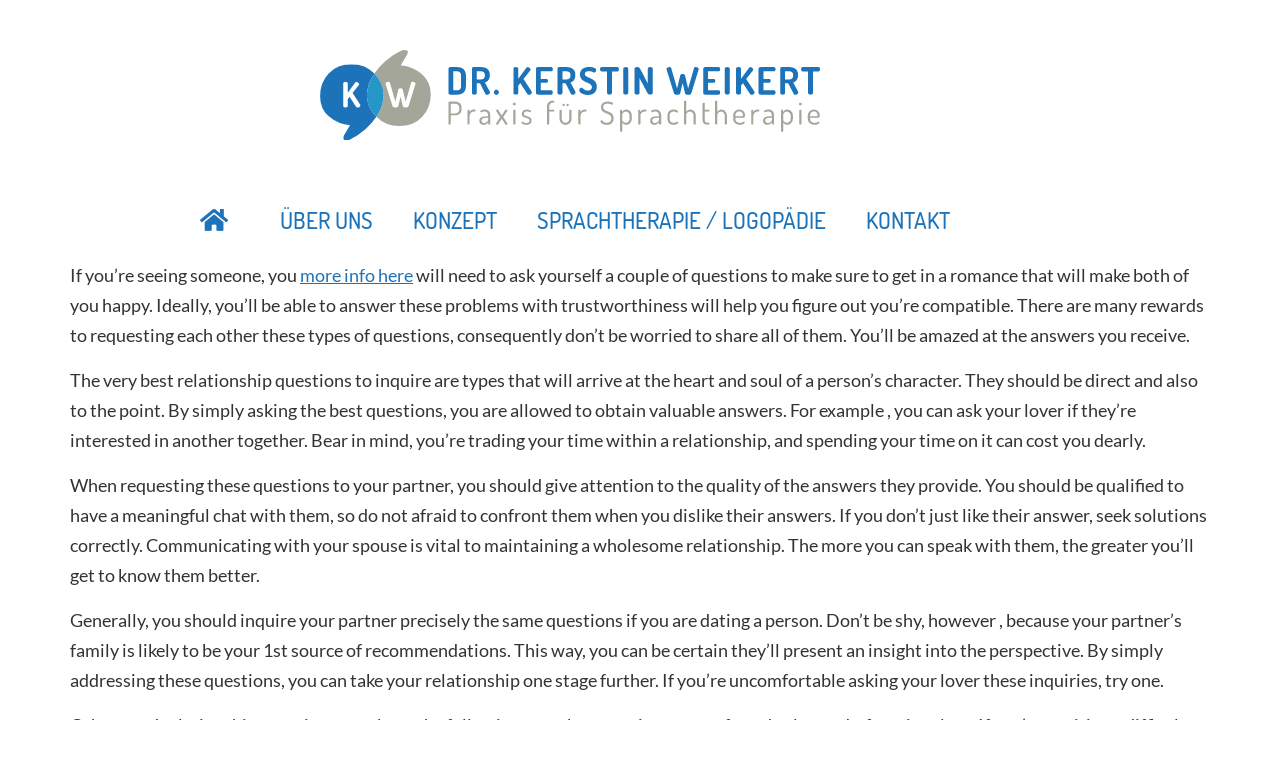

--- FILE ---
content_type: text/html; charset=UTF-8
request_url: https://www.sprachtherapie-gummersbach.de/romantic-relationship-questions-to-consult-to-find-out-when-you-are-compatible/
body_size: 11849
content:
<!doctype html>
<html lang="de">
<head>
	<meta charset="UTF-8">
		<meta name="viewport" content="width=device-width, initial-scale=1">
	<link rel="profile" href="http://gmpg.org/xfn/11">
	<meta name='robots' content='index, follow, max-image-preview:large, max-snippet:-1, max-video-preview:-1' />

	<!-- This site is optimized with the Yoast SEO plugin v26.8 - https://yoast.com/product/yoast-seo-wordpress/ -->
	<title>Romantic relationship Questions to Consult to Find Out When you are Compatible - Sprachtherapie Gummersbach</title>
	<link rel="canonical" href="https://www.sprachtherapie-gummersbach.de/romantic-relationship-questions-to-consult-to-find-out-when-you-are-compatible/" />
	<meta property="og:locale" content="de_DE" />
	<meta property="og:type" content="article" />
	<meta property="og:title" content="Romantic relationship Questions to Consult to Find Out When you are Compatible - Sprachtherapie Gummersbach" />
	<meta property="og:description" content="If you&#8217;re seeing someone, you more info here will need to ask yourself a couple of questions to make sure to get in a romance that will make both of you happy. Ideally, you&#8217;ll be able to answer these problems with trustworthiness will help you figure out you&#8217;re compatible. There are many rewards to requesting [&hellip;]" />
	<meta property="og:url" content="https://www.sprachtherapie-gummersbach.de/romantic-relationship-questions-to-consult-to-find-out-when-you-are-compatible/" />
	<meta property="og:site_name" content="Sprachtherapie Gummersbach" />
	<meta property="article:published_time" content="2021-04-17T22:00:00+00:00" />
	<meta property="article:modified_time" content="2022-01-08T10:24:26+00:00" />
	<meta name="author" content="Website-Einstellung" />
	<meta name="twitter:card" content="summary_large_image" />
	<meta name="twitter:label1" content="Verfasst von" />
	<meta name="twitter:data1" content="Website-Einstellung" />
	<meta name="twitter:label2" content="Geschätzte Lesezeit" />
	<meta name="twitter:data2" content="2 Minuten" />
	<script type="application/ld+json" class="yoast-schema-graph">{"@context":"https://schema.org","@graph":[{"@type":"Article","@id":"https://www.sprachtherapie-gummersbach.de/romantic-relationship-questions-to-consult-to-find-out-when-you-are-compatible/#article","isPartOf":{"@id":"https://www.sprachtherapie-gummersbach.de/romantic-relationship-questions-to-consult-to-find-out-when-you-are-compatible/"},"author":{"name":"Website-Einstellung","@id":"https://www.sprachtherapie-gummersbach.de/#/schema/person/b0b00c54dad8a9520e3f36eb7b555449"},"headline":"Romantic relationship Questions to Consult to Find Out When you are Compatible","datePublished":"2021-04-17T22:00:00+00:00","dateModified":"2022-01-08T10:24:26+00:00","mainEntityOfPage":{"@id":"https://www.sprachtherapie-gummersbach.de/romantic-relationship-questions-to-consult-to-find-out-when-you-are-compatible/"},"wordCount":499,"publisher":{"@id":"https://www.sprachtherapie-gummersbach.de/#organization"},"inLanguage":"de"},{"@type":"WebPage","@id":"https://www.sprachtherapie-gummersbach.de/romantic-relationship-questions-to-consult-to-find-out-when-you-are-compatible/","url":"https://www.sprachtherapie-gummersbach.de/romantic-relationship-questions-to-consult-to-find-out-when-you-are-compatible/","name":"Romantic relationship Questions to Consult to Find Out When you are Compatible - Sprachtherapie Gummersbach","isPartOf":{"@id":"https://www.sprachtherapie-gummersbach.de/#website"},"datePublished":"2021-04-17T22:00:00+00:00","dateModified":"2022-01-08T10:24:26+00:00","breadcrumb":{"@id":"https://www.sprachtherapie-gummersbach.de/romantic-relationship-questions-to-consult-to-find-out-when-you-are-compatible/#breadcrumb"},"inLanguage":"de","potentialAction":[{"@type":"ReadAction","target":["https://www.sprachtherapie-gummersbach.de/romantic-relationship-questions-to-consult-to-find-out-when-you-are-compatible/"]}]},{"@type":"BreadcrumbList","@id":"https://www.sprachtherapie-gummersbach.de/romantic-relationship-questions-to-consult-to-find-out-when-you-are-compatible/#breadcrumb","itemListElement":[{"@type":"ListItem","position":1,"name":"Startseite","item":"https://www.sprachtherapie-gummersbach.de/"},{"@type":"ListItem","position":2,"name":"Romantic relationship Questions to Consult to Find Out When you are Compatible"}]},{"@type":"WebSite","@id":"https://www.sprachtherapie-gummersbach.de/#website","url":"https://www.sprachtherapie-gummersbach.de/","name":"Sprachtherapie Gummersbach","description":"","publisher":{"@id":"https://www.sprachtherapie-gummersbach.de/#organization"},"potentialAction":[{"@type":"SearchAction","target":{"@type":"EntryPoint","urlTemplate":"https://www.sprachtherapie-gummersbach.de/?s={search_term_string}"},"query-input":{"@type":"PropertyValueSpecification","valueRequired":true,"valueName":"search_term_string"}}],"inLanguage":"de"},{"@type":"Organization","@id":"https://www.sprachtherapie-gummersbach.de/#organization","name":"Sprachtherapie Gummersbach","url":"https://www.sprachtherapie-gummersbach.de/","logo":{"@type":"ImageObject","inLanguage":"de","@id":"https://www.sprachtherapie-gummersbach.de/#/schema/logo/image/","url":"https://www.sprachtherapie-gummersbach.de/wp-content/uploads/logo_bunt.svg","contentUrl":"https://www.sprachtherapie-gummersbach.de/wp-content/uploads/logo_bunt.svg","caption":"Sprachtherapie Gummersbach"},"image":{"@id":"https://www.sprachtherapie-gummersbach.de/#/schema/logo/image/"}},{"@type":"Person","@id":"https://www.sprachtherapie-gummersbach.de/#/schema/person/b0b00c54dad8a9520e3f36eb7b555449","name":"Website-Einstellung","image":{"@type":"ImageObject","inLanguage":"de","@id":"https://www.sprachtherapie-gummersbach.de/#/schema/person/image/","url":"https://secure.gravatar.com/avatar/c1c660d51c8fcf9fcfac8a7b368821800a42baf3b3680bf85e39afdfa5fa7be8?s=96&d=mm&r=g","contentUrl":"https://secure.gravatar.com/avatar/c1c660d51c8fcf9fcfac8a7b368821800a42baf3b3680bf85e39afdfa5fa7be8?s=96&d=mm&r=g","caption":"Website-Einstellung"},"sameAs":["http://www.sprachtherapie-gummersbach.de"]}]}</script>
	<!-- / Yoast SEO plugin. -->


<link rel="alternate" type="application/rss+xml" title="Sprachtherapie Gummersbach &raquo; Feed" href="https://www.sprachtherapie-gummersbach.de/feed/" />
<link rel="alternate" type="application/rss+xml" title="Sprachtherapie Gummersbach &raquo; Kommentar-Feed" href="https://www.sprachtherapie-gummersbach.de/comments/feed/" />
<link rel="alternate" title="oEmbed (JSON)" type="application/json+oembed" href="https://www.sprachtherapie-gummersbach.de/wp-json/oembed/1.0/embed?url=https%3A%2F%2Fwww.sprachtherapie-gummersbach.de%2Fromantic-relationship-questions-to-consult-to-find-out-when-you-are-compatible%2F" />
<link rel="alternate" title="oEmbed (XML)" type="text/xml+oembed" href="https://www.sprachtherapie-gummersbach.de/wp-json/oembed/1.0/embed?url=https%3A%2F%2Fwww.sprachtherapie-gummersbach.de%2Fromantic-relationship-questions-to-consult-to-find-out-when-you-are-compatible%2F&#038;format=xml" />
<style id='wp-img-auto-sizes-contain-inline-css'>
img:is([sizes=auto i],[sizes^="auto," i]){contain-intrinsic-size:3000px 1500px}
/*# sourceURL=wp-img-auto-sizes-contain-inline-css */
</style>
<style id='wp-emoji-styles-inline-css'>

	img.wp-smiley, img.emoji {
		display: inline !important;
		border: none !important;
		box-shadow: none !important;
		height: 1em !important;
		width: 1em !important;
		margin: 0 0.07em !important;
		vertical-align: -0.1em !important;
		background: none !important;
		padding: 0 !important;
	}
/*# sourceURL=wp-emoji-styles-inline-css */
</style>
<link rel='stylesheet' id='wp-block-library-css' href='https://www.sprachtherapie-gummersbach.de/wp-includes/css/dist/block-library/style.min.css?ver=6.9' media='all' />
<style id='global-styles-inline-css'>
:root{--wp--preset--aspect-ratio--square: 1;--wp--preset--aspect-ratio--4-3: 4/3;--wp--preset--aspect-ratio--3-4: 3/4;--wp--preset--aspect-ratio--3-2: 3/2;--wp--preset--aspect-ratio--2-3: 2/3;--wp--preset--aspect-ratio--16-9: 16/9;--wp--preset--aspect-ratio--9-16: 9/16;--wp--preset--color--black: #000000;--wp--preset--color--cyan-bluish-gray: #abb8c3;--wp--preset--color--white: #ffffff;--wp--preset--color--pale-pink: #f78da7;--wp--preset--color--vivid-red: #cf2e2e;--wp--preset--color--luminous-vivid-orange: #ff6900;--wp--preset--color--luminous-vivid-amber: #fcb900;--wp--preset--color--light-green-cyan: #7bdcb5;--wp--preset--color--vivid-green-cyan: #00d084;--wp--preset--color--pale-cyan-blue: #8ed1fc;--wp--preset--color--vivid-cyan-blue: #0693e3;--wp--preset--color--vivid-purple: #9b51e0;--wp--preset--gradient--vivid-cyan-blue-to-vivid-purple: linear-gradient(135deg,rgb(6,147,227) 0%,rgb(155,81,224) 100%);--wp--preset--gradient--light-green-cyan-to-vivid-green-cyan: linear-gradient(135deg,rgb(122,220,180) 0%,rgb(0,208,130) 100%);--wp--preset--gradient--luminous-vivid-amber-to-luminous-vivid-orange: linear-gradient(135deg,rgb(252,185,0) 0%,rgb(255,105,0) 100%);--wp--preset--gradient--luminous-vivid-orange-to-vivid-red: linear-gradient(135deg,rgb(255,105,0) 0%,rgb(207,46,46) 100%);--wp--preset--gradient--very-light-gray-to-cyan-bluish-gray: linear-gradient(135deg,rgb(238,238,238) 0%,rgb(169,184,195) 100%);--wp--preset--gradient--cool-to-warm-spectrum: linear-gradient(135deg,rgb(74,234,220) 0%,rgb(151,120,209) 20%,rgb(207,42,186) 40%,rgb(238,44,130) 60%,rgb(251,105,98) 80%,rgb(254,248,76) 100%);--wp--preset--gradient--blush-light-purple: linear-gradient(135deg,rgb(255,206,236) 0%,rgb(152,150,240) 100%);--wp--preset--gradient--blush-bordeaux: linear-gradient(135deg,rgb(254,205,165) 0%,rgb(254,45,45) 50%,rgb(107,0,62) 100%);--wp--preset--gradient--luminous-dusk: linear-gradient(135deg,rgb(255,203,112) 0%,rgb(199,81,192) 50%,rgb(65,88,208) 100%);--wp--preset--gradient--pale-ocean: linear-gradient(135deg,rgb(255,245,203) 0%,rgb(182,227,212) 50%,rgb(51,167,181) 100%);--wp--preset--gradient--electric-grass: linear-gradient(135deg,rgb(202,248,128) 0%,rgb(113,206,126) 100%);--wp--preset--gradient--midnight: linear-gradient(135deg,rgb(2,3,129) 0%,rgb(40,116,252) 100%);--wp--preset--font-size--small: 13px;--wp--preset--font-size--medium: 20px;--wp--preset--font-size--large: 36px;--wp--preset--font-size--x-large: 42px;--wp--preset--spacing--20: 0.44rem;--wp--preset--spacing--30: 0.67rem;--wp--preset--spacing--40: 1rem;--wp--preset--spacing--50: 1.5rem;--wp--preset--spacing--60: 2.25rem;--wp--preset--spacing--70: 3.38rem;--wp--preset--spacing--80: 5.06rem;--wp--preset--shadow--natural: 6px 6px 9px rgba(0, 0, 0, 0.2);--wp--preset--shadow--deep: 12px 12px 50px rgba(0, 0, 0, 0.4);--wp--preset--shadow--sharp: 6px 6px 0px rgba(0, 0, 0, 0.2);--wp--preset--shadow--outlined: 6px 6px 0px -3px rgb(255, 255, 255), 6px 6px rgb(0, 0, 0);--wp--preset--shadow--crisp: 6px 6px 0px rgb(0, 0, 0);}:root { --wp--style--global--content-size: 800px;--wp--style--global--wide-size: 1200px; }:where(body) { margin: 0; }.wp-site-blocks > .alignleft { float: left; margin-right: 2em; }.wp-site-blocks > .alignright { float: right; margin-left: 2em; }.wp-site-blocks > .aligncenter { justify-content: center; margin-left: auto; margin-right: auto; }:where(.wp-site-blocks) > * { margin-block-start: 24px; margin-block-end: 0; }:where(.wp-site-blocks) > :first-child { margin-block-start: 0; }:where(.wp-site-blocks) > :last-child { margin-block-end: 0; }:root { --wp--style--block-gap: 24px; }:root :where(.is-layout-flow) > :first-child{margin-block-start: 0;}:root :where(.is-layout-flow) > :last-child{margin-block-end: 0;}:root :where(.is-layout-flow) > *{margin-block-start: 24px;margin-block-end: 0;}:root :where(.is-layout-constrained) > :first-child{margin-block-start: 0;}:root :where(.is-layout-constrained) > :last-child{margin-block-end: 0;}:root :where(.is-layout-constrained) > *{margin-block-start: 24px;margin-block-end: 0;}:root :where(.is-layout-flex){gap: 24px;}:root :where(.is-layout-grid){gap: 24px;}.is-layout-flow > .alignleft{float: left;margin-inline-start: 0;margin-inline-end: 2em;}.is-layout-flow > .alignright{float: right;margin-inline-start: 2em;margin-inline-end: 0;}.is-layout-flow > .aligncenter{margin-left: auto !important;margin-right: auto !important;}.is-layout-constrained > .alignleft{float: left;margin-inline-start: 0;margin-inline-end: 2em;}.is-layout-constrained > .alignright{float: right;margin-inline-start: 2em;margin-inline-end: 0;}.is-layout-constrained > .aligncenter{margin-left: auto !important;margin-right: auto !important;}.is-layout-constrained > :where(:not(.alignleft):not(.alignright):not(.alignfull)){max-width: var(--wp--style--global--content-size);margin-left: auto !important;margin-right: auto !important;}.is-layout-constrained > .alignwide{max-width: var(--wp--style--global--wide-size);}body .is-layout-flex{display: flex;}.is-layout-flex{flex-wrap: wrap;align-items: center;}.is-layout-flex > :is(*, div){margin: 0;}body .is-layout-grid{display: grid;}.is-layout-grid > :is(*, div){margin: 0;}body{padding-top: 0px;padding-right: 0px;padding-bottom: 0px;padding-left: 0px;}a:where(:not(.wp-element-button)){text-decoration: underline;}:root :where(.wp-element-button, .wp-block-button__link){background-color: #32373c;border-width: 0;color: #fff;font-family: inherit;font-size: inherit;font-style: inherit;font-weight: inherit;letter-spacing: inherit;line-height: inherit;padding-top: calc(0.667em + 2px);padding-right: calc(1.333em + 2px);padding-bottom: calc(0.667em + 2px);padding-left: calc(1.333em + 2px);text-decoration: none;text-transform: inherit;}.has-black-color{color: var(--wp--preset--color--black) !important;}.has-cyan-bluish-gray-color{color: var(--wp--preset--color--cyan-bluish-gray) !important;}.has-white-color{color: var(--wp--preset--color--white) !important;}.has-pale-pink-color{color: var(--wp--preset--color--pale-pink) !important;}.has-vivid-red-color{color: var(--wp--preset--color--vivid-red) !important;}.has-luminous-vivid-orange-color{color: var(--wp--preset--color--luminous-vivid-orange) !important;}.has-luminous-vivid-amber-color{color: var(--wp--preset--color--luminous-vivid-amber) !important;}.has-light-green-cyan-color{color: var(--wp--preset--color--light-green-cyan) !important;}.has-vivid-green-cyan-color{color: var(--wp--preset--color--vivid-green-cyan) !important;}.has-pale-cyan-blue-color{color: var(--wp--preset--color--pale-cyan-blue) !important;}.has-vivid-cyan-blue-color{color: var(--wp--preset--color--vivid-cyan-blue) !important;}.has-vivid-purple-color{color: var(--wp--preset--color--vivid-purple) !important;}.has-black-background-color{background-color: var(--wp--preset--color--black) !important;}.has-cyan-bluish-gray-background-color{background-color: var(--wp--preset--color--cyan-bluish-gray) !important;}.has-white-background-color{background-color: var(--wp--preset--color--white) !important;}.has-pale-pink-background-color{background-color: var(--wp--preset--color--pale-pink) !important;}.has-vivid-red-background-color{background-color: var(--wp--preset--color--vivid-red) !important;}.has-luminous-vivid-orange-background-color{background-color: var(--wp--preset--color--luminous-vivid-orange) !important;}.has-luminous-vivid-amber-background-color{background-color: var(--wp--preset--color--luminous-vivid-amber) !important;}.has-light-green-cyan-background-color{background-color: var(--wp--preset--color--light-green-cyan) !important;}.has-vivid-green-cyan-background-color{background-color: var(--wp--preset--color--vivid-green-cyan) !important;}.has-pale-cyan-blue-background-color{background-color: var(--wp--preset--color--pale-cyan-blue) !important;}.has-vivid-cyan-blue-background-color{background-color: var(--wp--preset--color--vivid-cyan-blue) !important;}.has-vivid-purple-background-color{background-color: var(--wp--preset--color--vivid-purple) !important;}.has-black-border-color{border-color: var(--wp--preset--color--black) !important;}.has-cyan-bluish-gray-border-color{border-color: var(--wp--preset--color--cyan-bluish-gray) !important;}.has-white-border-color{border-color: var(--wp--preset--color--white) !important;}.has-pale-pink-border-color{border-color: var(--wp--preset--color--pale-pink) !important;}.has-vivid-red-border-color{border-color: var(--wp--preset--color--vivid-red) !important;}.has-luminous-vivid-orange-border-color{border-color: var(--wp--preset--color--luminous-vivid-orange) !important;}.has-luminous-vivid-amber-border-color{border-color: var(--wp--preset--color--luminous-vivid-amber) !important;}.has-light-green-cyan-border-color{border-color: var(--wp--preset--color--light-green-cyan) !important;}.has-vivid-green-cyan-border-color{border-color: var(--wp--preset--color--vivid-green-cyan) !important;}.has-pale-cyan-blue-border-color{border-color: var(--wp--preset--color--pale-cyan-blue) !important;}.has-vivid-cyan-blue-border-color{border-color: var(--wp--preset--color--vivid-cyan-blue) !important;}.has-vivid-purple-border-color{border-color: var(--wp--preset--color--vivid-purple) !important;}.has-vivid-cyan-blue-to-vivid-purple-gradient-background{background: var(--wp--preset--gradient--vivid-cyan-blue-to-vivid-purple) !important;}.has-light-green-cyan-to-vivid-green-cyan-gradient-background{background: var(--wp--preset--gradient--light-green-cyan-to-vivid-green-cyan) !important;}.has-luminous-vivid-amber-to-luminous-vivid-orange-gradient-background{background: var(--wp--preset--gradient--luminous-vivid-amber-to-luminous-vivid-orange) !important;}.has-luminous-vivid-orange-to-vivid-red-gradient-background{background: var(--wp--preset--gradient--luminous-vivid-orange-to-vivid-red) !important;}.has-very-light-gray-to-cyan-bluish-gray-gradient-background{background: var(--wp--preset--gradient--very-light-gray-to-cyan-bluish-gray) !important;}.has-cool-to-warm-spectrum-gradient-background{background: var(--wp--preset--gradient--cool-to-warm-spectrum) !important;}.has-blush-light-purple-gradient-background{background: var(--wp--preset--gradient--blush-light-purple) !important;}.has-blush-bordeaux-gradient-background{background: var(--wp--preset--gradient--blush-bordeaux) !important;}.has-luminous-dusk-gradient-background{background: var(--wp--preset--gradient--luminous-dusk) !important;}.has-pale-ocean-gradient-background{background: var(--wp--preset--gradient--pale-ocean) !important;}.has-electric-grass-gradient-background{background: var(--wp--preset--gradient--electric-grass) !important;}.has-midnight-gradient-background{background: var(--wp--preset--gradient--midnight) !important;}.has-small-font-size{font-size: var(--wp--preset--font-size--small) !important;}.has-medium-font-size{font-size: var(--wp--preset--font-size--medium) !important;}.has-large-font-size{font-size: var(--wp--preset--font-size--large) !important;}.has-x-large-font-size{font-size: var(--wp--preset--font-size--x-large) !important;}
:root :where(.wp-block-pullquote){font-size: 1.5em;line-height: 1.6;}
/*# sourceURL=global-styles-inline-css */
</style>
<link rel='stylesheet' id='hello-elementor-theme-style-css' href='https://www.sprachtherapie-gummersbach.de/wp-content/themes/hello-elementor/theme.min.css?ver=3.4.3' media='all' />
<link rel='stylesheet' id='hello-elementor-child-style-css' href='https://www.sprachtherapie-gummersbach.de/wp-content/themes/websplash_elementor/style.css?ver=1.0.0' media='all' />
<link rel='stylesheet' id='hello-elementor-css' href='https://www.sprachtherapie-gummersbach.de/wp-content/themes/hello-elementor/style.min.css?ver=3.4.3' media='all' />
<link rel='stylesheet' id='hello-elementor-header-footer-css' href='https://www.sprachtherapie-gummersbach.de/wp-content/themes/hello-elementor/header-footer.min.css?ver=3.4.3' media='all' />
<link rel='stylesheet' id='e-animation-shrink-css' href='https://www.sprachtherapie-gummersbach.de/wp-content/plugins/elementor/assets/lib/animations/styles/e-animation-shrink.min.css?ver=3.34.2' media='all' />
<link rel='stylesheet' id='elementor-frontend-css' href='https://www.sprachtherapie-gummersbach.de/wp-content/plugins/elementor/assets/css/frontend.min.css?ver=3.34.2' media='all' />
<link rel='stylesheet' id='widget-image-css' href='https://www.sprachtherapie-gummersbach.de/wp-content/plugins/elementor/assets/css/widget-image.min.css?ver=3.34.2' media='all' />
<link rel='stylesheet' id='widget-nav-menu-css' href='https://www.sprachtherapie-gummersbach.de/wp-content/plugins/elementor-pro/assets/css/widget-nav-menu.min.css?ver=3.34.0' media='all' />
<link rel='stylesheet' id='e-sticky-css' href='https://www.sprachtherapie-gummersbach.de/wp-content/plugins/elementor-pro/assets/css/modules/sticky.min.css?ver=3.34.0' media='all' />
<link rel='stylesheet' id='widget-icon-list-css' href='https://www.sprachtherapie-gummersbach.de/wp-content/plugins/elementor/assets/css/widget-icon-list.min.css?ver=3.34.2' media='all' />
<link rel='stylesheet' id='elementor-icons-css' href='https://www.sprachtherapie-gummersbach.de/wp-content/plugins/elementor/assets/lib/eicons/css/elementor-icons.min.css?ver=5.46.0' media='all' />
<link rel='stylesheet' id='elementor-post-5-css' href='https://www.sprachtherapie-gummersbach.de/wp-content/uploads/elementor/css/post-5.css?ver=1769385229' media='all' />
<link rel='stylesheet' id='elementor-post-44-css' href='https://www.sprachtherapie-gummersbach.de/wp-content/uploads/elementor/css/post-44.css?ver=1769385230' media='all' />
<link rel='stylesheet' id='elementor-post-61-css' href='https://www.sprachtherapie-gummersbach.de/wp-content/uploads/elementor/css/post-61.css?ver=1769385230' media='all' />
<link rel='stylesheet' id='elementor-icons-shared-0-css' href='https://www.sprachtherapie-gummersbach.de/wp-content/plugins/elementor/assets/lib/font-awesome/css/fontawesome.min.css?ver=5.15.3' media='all' />
<link rel='stylesheet' id='elementor-icons-fa-solid-css' href='https://www.sprachtherapie-gummersbach.de/wp-content/plugins/elementor/assets/lib/font-awesome/css/solid.min.css?ver=5.15.3' media='all' />
<script src="https://www.sprachtherapie-gummersbach.de/wp-includes/js/jquery/jquery.min.js?ver=3.7.1" id="jquery-core-js"></script>
<script src="https://www.sprachtherapie-gummersbach.de/wp-includes/js/jquery/jquery-migrate.min.js?ver=3.4.1" id="jquery-migrate-js"></script>
<link rel="https://api.w.org/" href="https://www.sprachtherapie-gummersbach.de/wp-json/" /><link rel="alternate" title="JSON" type="application/json" href="https://www.sprachtherapie-gummersbach.de/wp-json/wp/v2/posts/3490" /><link rel="EditURI" type="application/rsd+xml" title="RSD" href="https://www.sprachtherapie-gummersbach.de/xmlrpc.php?rsd" />
<meta name="generator" content="WordPress 6.9" />
<link rel='shortlink' href='https://www.sprachtherapie-gummersbach.de/?p=3490' />
<meta name="generator" content="Elementor 3.34.2; features: additional_custom_breakpoints; settings: css_print_method-external, google_font-enabled, font_display-auto">
			<style>
				.e-con.e-parent:nth-of-type(n+4):not(.e-lazyloaded):not(.e-no-lazyload),
				.e-con.e-parent:nth-of-type(n+4):not(.e-lazyloaded):not(.e-no-lazyload) * {
					background-image: none !important;
				}
				@media screen and (max-height: 1024px) {
					.e-con.e-parent:nth-of-type(n+3):not(.e-lazyloaded):not(.e-no-lazyload),
					.e-con.e-parent:nth-of-type(n+3):not(.e-lazyloaded):not(.e-no-lazyload) * {
						background-image: none !important;
					}
				}
				@media screen and (max-height: 640px) {
					.e-con.e-parent:nth-of-type(n+2):not(.e-lazyloaded):not(.e-no-lazyload),
					.e-con.e-parent:nth-of-type(n+2):not(.e-lazyloaded):not(.e-no-lazyload) * {
						background-image: none !important;
					}
				}
			</style>
			<link rel="icon" href="https://www.sprachtherapie-gummersbach.de/wp-content/uploads/cropped-favicon-32x32.png" sizes="32x32" />
<link rel="icon" href="https://www.sprachtherapie-gummersbach.de/wp-content/uploads/cropped-favicon-192x192.png" sizes="192x192" />
<link rel="apple-touch-icon" href="https://www.sprachtherapie-gummersbach.de/wp-content/uploads/cropped-favicon-180x180.png" />
<meta name="msapplication-TileImage" content="https://www.sprachtherapie-gummersbach.de/wp-content/uploads/cropped-favicon-270x270.png" />

    <style type="text/css">
        .stoerungsbilder .stoerung_3490 {display:none;}
    </style>

</head>
<body class="wp-singular post-template-default single single-post postid-3490 single-format-standard wp-custom-logo wp-embed-responsive wp-theme-hello-elementor wp-child-theme-websplash_elementor websplash mcfoxx hello-elementor-default elementor-default elementor-kit-5">


		<header data-elementor-type="header" data-elementor-id="44" class="elementor elementor-44 elementor-location-header" data-elementor-post-type="elementor_library">
					<section class="elementor-section elementor-top-section elementor-element elementor-element-4c2f185f elementor-section-content-middle elementor-hidden-tablet elementor-hidden-phone elementor-section-boxed elementor-section-height-default elementor-section-height-default" data-id="4c2f185f" data-element_type="section" data-settings="{&quot;background_background&quot;:&quot;classic&quot;}">
						<div class="elementor-container elementor-column-gap-no">
					<div class="elementor-column elementor-col-100 elementor-top-column elementor-element elementor-element-6f4d3e8a" data-id="6f4d3e8a" data-element_type="column">
			<div class="elementor-widget-wrap elementor-element-populated">
						<div class="elementor-element elementor-element-652e0d78 elementor-widget elementor-widget-theme-site-logo elementor-widget-image" data-id="652e0d78" data-element_type="widget" data-widget_type="theme-site-logo.default">
				<div class="elementor-widget-container">
											<a href="https://www.sprachtherapie-gummersbach.de">
			<img src="https://www.sprachtherapie-gummersbach.de/wp-content/uploads/logo_bunt.svg" class="elementor-animation-shrink attachment-full size-full wp-image-48" alt="" />				</a>
											</div>
				</div>
					</div>
		</div>
					</div>
		</section>
				<section class="elementor-section elementor-top-section elementor-element elementor-element-07db46b elementor-section-content-middle elementor-hidden-tablet elementor-hidden-phone elementor-section-boxed elementor-section-height-default elementor-section-height-default" data-id="07db46b" data-element_type="section" data-settings="{&quot;background_background&quot;:&quot;classic&quot;}">
						<div class="elementor-container elementor-column-gap-no">
					<div class="elementor-column elementor-col-100 elementor-top-column elementor-element elementor-element-dce599e" data-id="dce599e" data-element_type="column">
			<div class="elementor-widget-wrap elementor-element-populated">
						<div class="elementor-element elementor-element-51f93e3 elementor-nav-menu__align-center elementor-nav-menu--dropdown-mobile headermenu elementor-nav-menu__text-align-aside elementor-nav-menu--toggle elementor-nav-menu--burger elementor-widget elementor-widget-nav-menu" data-id="51f93e3" data-element_type="widget" data-settings="{&quot;submenu_icon&quot;:{&quot;value&quot;:&quot;&lt;i class=\&quot;\&quot; aria-hidden=\&quot;true\&quot;&gt;&lt;\/i&gt;&quot;,&quot;library&quot;:&quot;&quot;},&quot;layout&quot;:&quot;horizontal&quot;,&quot;toggle&quot;:&quot;burger&quot;}" data-widget_type="nav-menu.default">
				<div class="elementor-widget-container">
								<nav aria-label="Menü" class="elementor-nav-menu--main elementor-nav-menu__container elementor-nav-menu--layout-horizontal e--pointer-text e--animation-none">
				<ul id="menu-1-51f93e3" class="elementor-nav-menu"><li class="start menu-item menu-item-type-post_type menu-item-object-page menu-item-home menu-item-863"><a href="https://www.sprachtherapie-gummersbach.de/" class="elementor-item">Startseite</a></li>
<li class="menu-item menu-item-type-post_type menu-item-object-page menu-item-76"><a href="https://www.sprachtherapie-gummersbach.de/ueber-uns/" class="elementor-item">Über uns</a></li>
<li class="menu-item menu-item-type-post_type menu-item-object-page menu-item-74"><a href="https://www.sprachtherapie-gummersbach.de/konzept/" class="elementor-item">Konzept</a></li>
<li class="menu-item menu-item-type-post_type menu-item-object-page menu-item-75"><a href="https://www.sprachtherapie-gummersbach.de/sprachtherapie-logopaedie/" class="elementor-item">Sprachtherapie / Logopädie</a></li>
<li class="menu-item menu-item-type-post_type menu-item-object-page menu-item-73"><a href="https://www.sprachtherapie-gummersbach.de/kontakt/" class="elementor-item">Kontakt</a></li>
</ul>			</nav>
					<div class="elementor-menu-toggle" role="button" tabindex="0" aria-label="Menü Umschalter" aria-expanded="false">
			<i aria-hidden="true" role="presentation" class="elementor-menu-toggle__icon--open eicon-menu-bar"></i><i aria-hidden="true" role="presentation" class="elementor-menu-toggle__icon--close eicon-close"></i>		</div>
					<nav class="elementor-nav-menu--dropdown elementor-nav-menu__container" aria-hidden="true">
				<ul id="menu-2-51f93e3" class="elementor-nav-menu"><li class="start menu-item menu-item-type-post_type menu-item-object-page menu-item-home menu-item-863"><a href="https://www.sprachtherapie-gummersbach.de/" class="elementor-item" tabindex="-1">Startseite</a></li>
<li class="menu-item menu-item-type-post_type menu-item-object-page menu-item-76"><a href="https://www.sprachtherapie-gummersbach.de/ueber-uns/" class="elementor-item" tabindex="-1">Über uns</a></li>
<li class="menu-item menu-item-type-post_type menu-item-object-page menu-item-74"><a href="https://www.sprachtherapie-gummersbach.de/konzept/" class="elementor-item" tabindex="-1">Konzept</a></li>
<li class="menu-item menu-item-type-post_type menu-item-object-page menu-item-75"><a href="https://www.sprachtherapie-gummersbach.de/sprachtherapie-logopaedie/" class="elementor-item" tabindex="-1">Sprachtherapie / Logopädie</a></li>
<li class="menu-item menu-item-type-post_type menu-item-object-page menu-item-73"><a href="https://www.sprachtherapie-gummersbach.de/kontakt/" class="elementor-item" tabindex="-1">Kontakt</a></li>
</ul>			</nav>
						</div>
				</div>
					</div>
		</div>
					</div>
		</section>
				<section class="elementor-section elementor-top-section elementor-element elementor-element-985daea elementor-section-content-middle elementor-hidden-desktop elementor-section-boxed elementor-section-height-default elementor-section-height-default" data-id="985daea" data-element_type="section" data-settings="{&quot;background_background&quot;:&quot;classic&quot;,&quot;sticky&quot;:&quot;top&quot;,&quot;sticky_on&quot;:[&quot;tablet&quot;,&quot;mobile&quot;],&quot;sticky_offset&quot;:0,&quot;sticky_effects_offset&quot;:0,&quot;sticky_anchor_link_offset&quot;:0}">
						<div class="elementor-container elementor-column-gap-default">
					<div class="elementor-column elementor-col-50 elementor-top-column elementor-element elementor-element-cefa11a" data-id="cefa11a" data-element_type="column">
			<div class="elementor-widget-wrap elementor-element-populated">
						<div class="elementor-element elementor-element-4a09e23 elementor-widget elementor-widget-theme-site-logo elementor-widget-image" data-id="4a09e23" data-element_type="widget" data-widget_type="theme-site-logo.default">
				<div class="elementor-widget-container">
											<a href="https://www.sprachtherapie-gummersbach.de">
			<img src="https://www.sprachtherapie-gummersbach.de/wp-content/uploads/logo_bunt.svg" class="elementor-animation-shrink attachment-full size-full wp-image-48" alt="" />				</a>
											</div>
				</div>
					</div>
		</div>
				<div class="elementor-column elementor-col-50 elementor-top-column elementor-element elementor-element-1a2a30e" data-id="1a2a30e" data-element_type="column">
			<div class="elementor-widget-wrap elementor-element-populated">
						<div class="elementor-element elementor-element-e103322 headermenu elementor-nav-menu--stretch elementor-nav-menu__text-align-aside elementor-nav-menu--toggle elementor-nav-menu--burger elementor-widget elementor-widget-nav-menu" data-id="e103322" data-element_type="widget" data-settings="{&quot;layout&quot;:&quot;dropdown&quot;,&quot;full_width&quot;:&quot;stretch&quot;,&quot;submenu_icon&quot;:{&quot;value&quot;:&quot;&lt;i class=\&quot;\&quot; aria-hidden=\&quot;true\&quot;&gt;&lt;\/i&gt;&quot;,&quot;library&quot;:&quot;&quot;},&quot;toggle&quot;:&quot;burger&quot;}" data-widget_type="nav-menu.default">
				<div class="elementor-widget-container">
							<div class="elementor-menu-toggle" role="button" tabindex="0" aria-label="Menü Umschalter" aria-expanded="false">
			<i aria-hidden="true" role="presentation" class="elementor-menu-toggle__icon--open eicon-menu-bar"></i><i aria-hidden="true" role="presentation" class="elementor-menu-toggle__icon--close eicon-close"></i>		</div>
					<nav class="elementor-nav-menu--dropdown elementor-nav-menu__container" aria-hidden="true">
				<ul id="menu-2-e103322" class="elementor-nav-menu"><li class="start menu-item menu-item-type-post_type menu-item-object-page menu-item-home menu-item-863"><a href="https://www.sprachtherapie-gummersbach.de/" class="elementor-item" tabindex="-1">Startseite</a></li>
<li class="menu-item menu-item-type-post_type menu-item-object-page menu-item-76"><a href="https://www.sprachtherapie-gummersbach.de/ueber-uns/" class="elementor-item" tabindex="-1">Über uns</a></li>
<li class="menu-item menu-item-type-post_type menu-item-object-page menu-item-74"><a href="https://www.sprachtherapie-gummersbach.de/konzept/" class="elementor-item" tabindex="-1">Konzept</a></li>
<li class="menu-item menu-item-type-post_type menu-item-object-page menu-item-75"><a href="https://www.sprachtherapie-gummersbach.de/sprachtherapie-logopaedie/" class="elementor-item" tabindex="-1">Sprachtherapie / Logopädie</a></li>
<li class="menu-item menu-item-type-post_type menu-item-object-page menu-item-73"><a href="https://www.sprachtherapie-gummersbach.de/kontakt/" class="elementor-item" tabindex="-1">Kontakt</a></li>
</ul>			</nav>
						</div>
				</div>
					</div>
		</div>
					</div>
		</section>
				</header>
		
<main id="content" class="site-main post-3490 post type-post status-publish format-standard hentry category-allgemein">

	
	<div class="page-content">
		<p> If you&#8217;re seeing someone, you  <a href="https://bestmailorderbrides.net/">more info here</a>  will need to ask yourself a couple of questions to make sure to get in a romance that will make both of you happy. Ideally, you&#8217;ll be able to answer these problems with trustworthiness will help you figure out you&#8217;re compatible. There are many rewards to requesting each other these types of questions, consequently don&#8217;t be worried to share all of them. You&#8217;ll    be amazed at the answers you receive. </p>
<p> The very best relationship    questions to inquire are types that will arrive at the heart and soul of a person&#8217;s character. They should be direct and also to the point. By simply asking the best questions, you are allowed to obtain valuable answers. For example , you can ask your lover if they&#8217;re interested in another together. Bear in mind, you&#8217;re trading your time within a relationship, and spending    your time on it can cost you dearly. </p>
<p> When requesting these questions to your partner, you should give attention to the quality of the answers they provide. You should be qualified to have a meaningful chat with them, so do not afraid to confront them when you dislike their answers. If you don&#8217;t just like their answer,    seek solutions correctly. Communicating with your spouse is vital to maintaining a wholesome relationship. The more you can speak with them, the greater you&#8217;ll get    to know them better. </p>
<p> Generally, you    should inquire your partner precisely the same questions if you are dating a person. Don&#8217;t be shy, however , because your partner&#8217;s family is likely to be your 1st source of recommendations. This way,    you can be certain they&#8217;ll present an insight into the perspective. By simply addressing these questions, you can take your relationship one stage further. If you&#8217;re uncomfortable asking your lover these inquiries, try one. </p>
<p> Other good relationship questions to ask are the following: your best movie, your preferred color, and a favorite place. If you&#8217;re aquiring a difficult time creating the right answers to these concerns, your partner will probably be the first-person you go to intended for advice. Once you&#8217;ve found    the right inquiries to ask, it&#8217;s going to be easier to contact your partner and establish a healthy and balanced    and successful marriage. A strong conversation system is step to a healthy romantic relationship. </p>
<p> The best romance questions to    ask can reveal a whole lot about your partner. These queries will help you study your spouse-to-be&#8217;s personality and interests. Whether you&#8217;re within a new relationship and have absolutely been mutually for years, it&#8217;s important to open up    to your partner. By being honest with your spouse, you&#8217;ll be able to build trust and a more understanding. If you are unsure of what to ask, your partner will be more likely to share with you and your family. </p>

		
			</div>

	
</main>

			<footer data-elementor-type="footer" data-elementor-id="61" class="elementor elementor-61 elementor-location-footer" data-elementor-post-type="elementor_library">
					<section class="elementor-section elementor-top-section elementor-element elementor-element-aa08df4 elementor-section-boxed elementor-section-height-default elementor-section-height-default" data-id="aa08df4" data-element_type="section" data-settings="{&quot;background_background&quot;:&quot;classic&quot;}">
						<div class="elementor-container elementor-column-gap-default">
					<div class="elementor-column elementor-col-33 elementor-top-column elementor-element elementor-element-9bae653" data-id="9bae653" data-element_type="column">
			<div class="elementor-widget-wrap elementor-element-populated">
						<div class="elementor-element elementor-element-7f8a99c elementor-nav-menu__align-start elementor-nav-menu--dropdown-none elementor-widget elementor-widget-nav-menu" data-id="7f8a99c" data-element_type="widget" data-settings="{&quot;layout&quot;:&quot;vertical&quot;,&quot;submenu_icon&quot;:{&quot;value&quot;:&quot;&lt;i class=\&quot;\&quot; aria-hidden=\&quot;true\&quot;&gt;&lt;\/i&gt;&quot;,&quot;library&quot;:&quot;&quot;}}" data-widget_type="nav-menu.default">
				<div class="elementor-widget-container">
								<nav aria-label="Menü" class="elementor-nav-menu--main elementor-nav-menu__container elementor-nav-menu--layout-vertical e--pointer-text e--animation-none">
				<ul id="menu-1-7f8a99c" class="elementor-nav-menu sm-vertical"><li class="menu-item menu-item-type-post_type menu-item-object-page menu-item-home menu-item-872"><a href="https://www.sprachtherapie-gummersbach.de/" class="elementor-item">Home</a></li>
<li class="menu-item menu-item-type-post_type menu-item-object-page menu-item-85"><a href="https://www.sprachtherapie-gummersbach.de/ueber-uns/" class="elementor-item">Über uns</a></li>
<li class="menu-item menu-item-type-post_type menu-item-object-page menu-item-84"><a href="https://www.sprachtherapie-gummersbach.de/konzept/" class="elementor-item">Konzept</a></li>
<li class="menu-item menu-item-type-post_type menu-item-object-page menu-item-83"><a href="https://www.sprachtherapie-gummersbach.de/sprachtherapie-logopaedie/" class="elementor-item">Sprachtherapie / Logopädie</a></li>
<li class="menu-item menu-item-type-post_type menu-item-object-page menu-item-86"><a href="https://www.sprachtherapie-gummersbach.de/kontakt/" class="elementor-item">Kontakt</a></li>
</ul>			</nav>
						<nav class="elementor-nav-menu--dropdown elementor-nav-menu__container" aria-hidden="true">
				<ul id="menu-2-7f8a99c" class="elementor-nav-menu sm-vertical"><li class="menu-item menu-item-type-post_type menu-item-object-page menu-item-home menu-item-872"><a href="https://www.sprachtherapie-gummersbach.de/" class="elementor-item" tabindex="-1">Home</a></li>
<li class="menu-item menu-item-type-post_type menu-item-object-page menu-item-85"><a href="https://www.sprachtherapie-gummersbach.de/ueber-uns/" class="elementor-item" tabindex="-1">Über uns</a></li>
<li class="menu-item menu-item-type-post_type menu-item-object-page menu-item-84"><a href="https://www.sprachtherapie-gummersbach.de/konzept/" class="elementor-item" tabindex="-1">Konzept</a></li>
<li class="menu-item menu-item-type-post_type menu-item-object-page menu-item-83"><a href="https://www.sprachtherapie-gummersbach.de/sprachtherapie-logopaedie/" class="elementor-item" tabindex="-1">Sprachtherapie / Logopädie</a></li>
<li class="menu-item menu-item-type-post_type menu-item-object-page menu-item-86"><a href="https://www.sprachtherapie-gummersbach.de/kontakt/" class="elementor-item" tabindex="-1">Kontakt</a></li>
</ul>			</nav>
						</div>
				</div>
				<div class="elementor-element elementor-element-3101080 elementor-nav-menu__align-start elementor-nav-menu--dropdown-none inline_menu elementor-widget elementor-widget-nav-menu" data-id="3101080" data-element_type="widget" data-settings="{&quot;layout&quot;:&quot;horizontal&quot;,&quot;submenu_icon&quot;:{&quot;value&quot;:&quot;&lt;i class=\&quot;fas fa-caret-down\&quot; aria-hidden=\&quot;true\&quot;&gt;&lt;\/i&gt;&quot;,&quot;library&quot;:&quot;fa-solid&quot;}}" data-widget_type="nav-menu.default">
				<div class="elementor-widget-container">
								<nav aria-label="Menü" class="elementor-nav-menu--main elementor-nav-menu__container elementor-nav-menu--layout-horizontal e--pointer-text e--animation-none">
				<ul id="menu-1-3101080" class="elementor-nav-menu"><li class="menu-item menu-item-type-post_type menu-item-object-page menu-item-196"><a href="https://www.sprachtherapie-gummersbach.de/datenschutz/" class="elementor-item">Datenschutz</a></li>
<li class="menu-item menu-item-type-post_type menu-item-object-page menu-item-77"><a href="https://www.sprachtherapie-gummersbach.de/impressum/" class="elementor-item">Impressum</a></li>
</ul>			</nav>
						<nav class="elementor-nav-menu--dropdown elementor-nav-menu__container" aria-hidden="true">
				<ul id="menu-2-3101080" class="elementor-nav-menu"><li class="menu-item menu-item-type-post_type menu-item-object-page menu-item-196"><a href="https://www.sprachtherapie-gummersbach.de/datenschutz/" class="elementor-item" tabindex="-1">Datenschutz</a></li>
<li class="menu-item menu-item-type-post_type menu-item-object-page menu-item-77"><a href="https://www.sprachtherapie-gummersbach.de/impressum/" class="elementor-item" tabindex="-1">Impressum</a></li>
</ul>			</nav>
						</div>
				</div>
					</div>
		</div>
				<div class="elementor-column elementor-col-33 elementor-top-column elementor-element elementor-element-9523db0" data-id="9523db0" data-element_type="column">
			<div class="elementor-widget-wrap elementor-element-populated">
						<div class="elementor-element elementor-element-71cc363 elementor-widget elementor-widget-text-editor" data-id="71cc363" data-element_type="widget" data-widget_type="text-editor.default">
				<div class="elementor-widget-container">
									<p>Termine Montag bis Freitag<br />nur nach telefonischer Vereinbarung.</p>								</div>
				</div>
				<div class="elementor-element elementor-element-baa9d11 elementor-align-start elementor-icon-list--layout-traditional elementor-list-item-link-full_width elementor-widget elementor-widget-icon-list" data-id="baa9d11" data-element_type="widget" data-widget_type="icon-list.default">
				<div class="elementor-widget-container">
							<ul class="elementor-icon-list-items">
							<li class="elementor-icon-list-item">
											<a href="tel:02261911447">

												<span class="elementor-icon-list-icon">
							<i aria-hidden="true" class="fas fa-phone-alt"></i>						</span>
										<span class="elementor-icon-list-text">02261 - 911 447</span>
											</a>
									</li>
								<li class="elementor-icon-list-item">
											<span class="elementor-icon-list-icon">
							<i aria-hidden="true" class="fas fa-fax"></i>						</span>
										<span class="elementor-icon-list-text">02261 - 911 448</span>
									</li>
								<li class="elementor-icon-list-item">
											<a href="mailto:info@sprachtherapie-gummersbach.de">

												<span class="elementor-icon-list-icon">
							<i aria-hidden="true" class="fas fa-envelope"></i>						</span>
										<span class="elementor-icon-list-text">info@sprachtherapie-gummersbach.de</span>
											</a>
									</li>
								<li class="elementor-icon-list-item">
											<a href="https://www.sprachtherapie-gummersbach.de/kontakt/">

												<span class="elementor-icon-list-icon">
							<i aria-hidden="true" class="fas fa-file-alt"></i>						</span>
										<span class="elementor-icon-list-text">Kontaktformular</span>
											</a>
									</li>
						</ul>
						</div>
				</div>
					</div>
		</div>
				<div class="elementor-column elementor-col-33 elementor-top-column elementor-element elementor-element-8489972" data-id="8489972" data-element_type="column">
			<div class="elementor-widget-wrap elementor-element-populated">
						<div class="elementor-element elementor-element-849a73e elementor-widget elementor-widget-image" data-id="849a73e" data-element_type="widget" data-widget_type="image.default">
				<div class="elementor-widget-container">
															<img width="1" height="1" src="https://www.sprachtherapie-gummersbach.de/wp-content/uploads/logo_weiss.svg" class="attachment-large size-large wp-image-94" alt="" />															</div>
				</div>
				<div class="elementor-element elementor-element-0d81c07 elementor-widget elementor-widget-text-editor" data-id="0d81c07" data-element_type="widget" data-widget_type="text-editor.default">
				<div class="elementor-widget-container">
									<p>Am Hüttenberg 1<br />51643 Gummersbach  </p><p>(im RPP-Therapiezentrum auf der Berstig)</p><p> </p>								</div>
				</div>
					</div>
		</div>
					</div>
		</section>
				</footer>
		
<script type="speculationrules">
{"prefetch":[{"source":"document","where":{"and":[{"href_matches":"/*"},{"not":{"href_matches":["/wp-*.php","/wp-admin/*","/wp-content/uploads/*","/wp-content/*","/wp-content/plugins/*","/wp-content/themes/websplash_elementor/*","/wp-content/themes/hello-elementor/*","/*\\?(.+)"]}},{"not":{"selector_matches":"a[rel~=\"nofollow\"]"}},{"not":{"selector_matches":".no-prefetch, .no-prefetch a"}}]},"eagerness":"conservative"}]}
</script>
			<script>
				const lazyloadRunObserver = () => {
					const lazyloadBackgrounds = document.querySelectorAll( `.e-con.e-parent:not(.e-lazyloaded)` );
					const lazyloadBackgroundObserver = new IntersectionObserver( ( entries ) => {
						entries.forEach( ( entry ) => {
							if ( entry.isIntersecting ) {
								let lazyloadBackground = entry.target;
								if( lazyloadBackground ) {
									lazyloadBackground.classList.add( 'e-lazyloaded' );
								}
								lazyloadBackgroundObserver.unobserve( entry.target );
							}
						});
					}, { rootMargin: '200px 0px 200px 0px' } );
					lazyloadBackgrounds.forEach( ( lazyloadBackground ) => {
						lazyloadBackgroundObserver.observe( lazyloadBackground );
					} );
				};
				const events = [
					'DOMContentLoaded',
					'elementor/lazyload/observe',
				];
				events.forEach( ( event ) => {
					document.addEventListener( event, lazyloadRunObserver );
				} );
			</script>
			<script src="https://www.sprachtherapie-gummersbach.de/wp-content/plugins/dynamicconditions/Public/js/dynamic-conditions-public.js?ver=1.7.5" id="dynamic-conditions-js"></script>
<script src="https://www.sprachtherapie-gummersbach.de/wp-content/plugins/elementor/assets/js/webpack.runtime.min.js?ver=3.34.2" id="elementor-webpack-runtime-js"></script>
<script src="https://www.sprachtherapie-gummersbach.de/wp-content/plugins/elementor/assets/js/frontend-modules.min.js?ver=3.34.2" id="elementor-frontend-modules-js"></script>
<script src="https://www.sprachtherapie-gummersbach.de/wp-includes/js/jquery/ui/core.min.js?ver=1.13.3" id="jquery-ui-core-js"></script>
<script id="elementor-frontend-js-before">
var elementorFrontendConfig = {"environmentMode":{"edit":false,"wpPreview":false,"isScriptDebug":false},"i18n":{"shareOnFacebook":"Auf Facebook teilen","shareOnTwitter":"Auf Twitter teilen","pinIt":"Anheften","download":"Download","downloadImage":"Bild downloaden","fullscreen":"Vollbild","zoom":"Zoom","share":"Teilen","playVideo":"Video abspielen","previous":"Zur\u00fcck","next":"Weiter","close":"Schlie\u00dfen","a11yCarouselPrevSlideMessage":"Vorheriger Slide","a11yCarouselNextSlideMessage":"N\u00e4chster Slide","a11yCarouselFirstSlideMessage":"This is the first slide","a11yCarouselLastSlideMessage":"This is the last slide","a11yCarouselPaginationBulletMessage":"Go to slide"},"is_rtl":false,"breakpoints":{"xs":0,"sm":480,"md":768,"lg":1025,"xl":1440,"xxl":1600},"responsive":{"breakpoints":{"mobile":{"label":"Mobil Hochformat","value":767,"default_value":767,"direction":"max","is_enabled":true},"mobile_extra":{"label":"Mobil Querformat","value":880,"default_value":880,"direction":"max","is_enabled":false},"tablet":{"label":"Tablet Hochformat","value":1024,"default_value":1024,"direction":"max","is_enabled":true},"tablet_extra":{"label":"Tablet Querformat","value":1200,"default_value":1200,"direction":"max","is_enabled":false},"laptop":{"label":"Laptop","value":1366,"default_value":1366,"direction":"max","is_enabled":false},"widescreen":{"label":"Breitbild","value":2400,"default_value":2400,"direction":"min","is_enabled":false}},"hasCustomBreakpoints":false},"version":"3.34.2","is_static":false,"experimentalFeatures":{"additional_custom_breakpoints":true,"theme_builder_v2":true,"home_screen":true,"global_classes_should_enforce_capabilities":true,"e_variables":true,"cloud-library":true,"e_opt_in_v4_page":true,"e_interactions":true,"e_editor_one":true,"import-export-customization":true,"e_pro_variables":true},"urls":{"assets":"https:\/\/www.sprachtherapie-gummersbach.de\/wp-content\/plugins\/elementor\/assets\/","ajaxurl":"https:\/\/www.sprachtherapie-gummersbach.de\/wp-admin\/admin-ajax.php","uploadUrl":"https:\/\/www.sprachtherapie-gummersbach.de\/wp-content\/uploads"},"nonces":{"floatingButtonsClickTracking":"645cc68fe6"},"swiperClass":"swiper","settings":{"page":[],"editorPreferences":[]},"kit":{"active_breakpoints":["viewport_mobile","viewport_tablet"],"global_image_lightbox":"yes","lightbox_enable_counter":"yes","lightbox_enable_fullscreen":"yes","lightbox_enable_zoom":"yes","lightbox_enable_share":"yes","lightbox_title_src":"title","lightbox_description_src":"description"},"post":{"id":3490,"title":"Romantic%20relationship%20Questions%20to%20Consult%20to%20Find%20Out%20When%20you%20are%20Compatible%20-%20Sprachtherapie%20Gummersbach","excerpt":"","featuredImage":false}};
//# sourceURL=elementor-frontend-js-before
</script>
<script src="https://www.sprachtherapie-gummersbach.de/wp-content/plugins/elementor/assets/js/frontend.min.js?ver=3.34.2" id="elementor-frontend-js"></script>
<script src="https://www.sprachtherapie-gummersbach.de/wp-content/plugins/elementor-pro/assets/lib/smartmenus/jquery.smartmenus.min.js?ver=1.2.1" id="smartmenus-js"></script>
<script src="https://www.sprachtherapie-gummersbach.de/wp-content/plugins/elementor-pro/assets/lib/sticky/jquery.sticky.min.js?ver=3.34.0" id="e-sticky-js"></script>
<script src="https://www.sprachtherapie-gummersbach.de/wp-content/plugins/elementor-pro/assets/js/webpack-pro.runtime.min.js?ver=3.34.0" id="elementor-pro-webpack-runtime-js"></script>
<script src="https://www.sprachtherapie-gummersbach.de/wp-includes/js/dist/hooks.min.js?ver=dd5603f07f9220ed27f1" id="wp-hooks-js"></script>
<script src="https://www.sprachtherapie-gummersbach.de/wp-includes/js/dist/i18n.min.js?ver=c26c3dc7bed366793375" id="wp-i18n-js"></script>
<script id="wp-i18n-js-after">
wp.i18n.setLocaleData( { 'text direction\u0004ltr': [ 'ltr' ] } );
//# sourceURL=wp-i18n-js-after
</script>
<script id="elementor-pro-frontend-js-before">
var ElementorProFrontendConfig = {"ajaxurl":"https:\/\/www.sprachtherapie-gummersbach.de\/wp-admin\/admin-ajax.php","nonce":"947bed0b72","urls":{"assets":"https:\/\/www.sprachtherapie-gummersbach.de\/wp-content\/plugins\/elementor-pro\/assets\/","rest":"https:\/\/www.sprachtherapie-gummersbach.de\/wp-json\/"},"settings":{"lazy_load_background_images":true},"popup":{"hasPopUps":false},"shareButtonsNetworks":{"facebook":{"title":"Facebook","has_counter":true},"twitter":{"title":"Twitter"},"linkedin":{"title":"LinkedIn","has_counter":true},"pinterest":{"title":"Pinterest","has_counter":true},"reddit":{"title":"Reddit","has_counter":true},"vk":{"title":"VK","has_counter":true},"odnoklassniki":{"title":"OK","has_counter":true},"tumblr":{"title":"Tumblr"},"digg":{"title":"Digg"},"skype":{"title":"Skype"},"stumbleupon":{"title":"StumbleUpon","has_counter":true},"mix":{"title":"Mix"},"telegram":{"title":"Telegram"},"pocket":{"title":"Pocket","has_counter":true},"xing":{"title":"XING","has_counter":true},"whatsapp":{"title":"WhatsApp"},"email":{"title":"Email"},"print":{"title":"Print"},"x-twitter":{"title":"X"},"threads":{"title":"Threads"}},"facebook_sdk":{"lang":"de_DE","app_id":""},"lottie":{"defaultAnimationUrl":"https:\/\/www.sprachtherapie-gummersbach.de\/wp-content\/plugins\/elementor-pro\/modules\/lottie\/assets\/animations\/default.json"}};
//# sourceURL=elementor-pro-frontend-js-before
</script>
<script src="https://www.sprachtherapie-gummersbach.de/wp-content/plugins/elementor-pro/assets/js/frontend.min.js?ver=3.34.0" id="elementor-pro-frontend-js"></script>
<script src="https://www.sprachtherapie-gummersbach.de/wp-content/plugins/elementor-pro/assets/js/elements-handlers.min.js?ver=3.34.0" id="pro-elements-handlers-js"></script>
<script id="wp-emoji-settings" type="application/json">
{"baseUrl":"https://s.w.org/images/core/emoji/17.0.2/72x72/","ext":".png","svgUrl":"https://s.w.org/images/core/emoji/17.0.2/svg/","svgExt":".svg","source":{"concatemoji":"https://www.sprachtherapie-gummersbach.de/wp-includes/js/wp-emoji-release.min.js?ver=6.9"}}
</script>
<script type="module">
/*! This file is auto-generated */
const a=JSON.parse(document.getElementById("wp-emoji-settings").textContent),o=(window._wpemojiSettings=a,"wpEmojiSettingsSupports"),s=["flag","emoji"];function i(e){try{var t={supportTests:e,timestamp:(new Date).valueOf()};sessionStorage.setItem(o,JSON.stringify(t))}catch(e){}}function c(e,t,n){e.clearRect(0,0,e.canvas.width,e.canvas.height),e.fillText(t,0,0);t=new Uint32Array(e.getImageData(0,0,e.canvas.width,e.canvas.height).data);e.clearRect(0,0,e.canvas.width,e.canvas.height),e.fillText(n,0,0);const a=new Uint32Array(e.getImageData(0,0,e.canvas.width,e.canvas.height).data);return t.every((e,t)=>e===a[t])}function p(e,t){e.clearRect(0,0,e.canvas.width,e.canvas.height),e.fillText(t,0,0);var n=e.getImageData(16,16,1,1);for(let e=0;e<n.data.length;e++)if(0!==n.data[e])return!1;return!0}function u(e,t,n,a){switch(t){case"flag":return n(e,"\ud83c\udff3\ufe0f\u200d\u26a7\ufe0f","\ud83c\udff3\ufe0f\u200b\u26a7\ufe0f")?!1:!n(e,"\ud83c\udde8\ud83c\uddf6","\ud83c\udde8\u200b\ud83c\uddf6")&&!n(e,"\ud83c\udff4\udb40\udc67\udb40\udc62\udb40\udc65\udb40\udc6e\udb40\udc67\udb40\udc7f","\ud83c\udff4\u200b\udb40\udc67\u200b\udb40\udc62\u200b\udb40\udc65\u200b\udb40\udc6e\u200b\udb40\udc67\u200b\udb40\udc7f");case"emoji":return!a(e,"\ud83e\u1fac8")}return!1}function f(e,t,n,a){let r;const o=(r="undefined"!=typeof WorkerGlobalScope&&self instanceof WorkerGlobalScope?new OffscreenCanvas(300,150):document.createElement("canvas")).getContext("2d",{willReadFrequently:!0}),s=(o.textBaseline="top",o.font="600 32px Arial",{});return e.forEach(e=>{s[e]=t(o,e,n,a)}),s}function r(e){var t=document.createElement("script");t.src=e,t.defer=!0,document.head.appendChild(t)}a.supports={everything:!0,everythingExceptFlag:!0},new Promise(t=>{let n=function(){try{var e=JSON.parse(sessionStorage.getItem(o));if("object"==typeof e&&"number"==typeof e.timestamp&&(new Date).valueOf()<e.timestamp+604800&&"object"==typeof e.supportTests)return e.supportTests}catch(e){}return null}();if(!n){if("undefined"!=typeof Worker&&"undefined"!=typeof OffscreenCanvas&&"undefined"!=typeof URL&&URL.createObjectURL&&"undefined"!=typeof Blob)try{var e="postMessage("+f.toString()+"("+[JSON.stringify(s),u.toString(),c.toString(),p.toString()].join(",")+"));",a=new Blob([e],{type:"text/javascript"});const r=new Worker(URL.createObjectURL(a),{name:"wpTestEmojiSupports"});return void(r.onmessage=e=>{i(n=e.data),r.terminate(),t(n)})}catch(e){}i(n=f(s,u,c,p))}t(n)}).then(e=>{for(const n in e)a.supports[n]=e[n],a.supports.everything=a.supports.everything&&a.supports[n],"flag"!==n&&(a.supports.everythingExceptFlag=a.supports.everythingExceptFlag&&a.supports[n]);var t;a.supports.everythingExceptFlag=a.supports.everythingExceptFlag&&!a.supports.flag,a.supports.everything||((t=a.source||{}).concatemoji?r(t.concatemoji):t.wpemoji&&t.twemoji&&(r(t.twemoji),r(t.wpemoji)))});
//# sourceURL=https://www.sprachtherapie-gummersbach.de/wp-includes/js/wp-emoji-loader.min.js
</script>

</body>
</html>


--- FILE ---
content_type: image/svg+xml
request_url: https://www.sprachtherapie-gummersbach.de/wp-content/uploads/logo_bunt.svg
body_size: 27237
content:
<svg xmlns="http://www.w3.org/2000/svg" xmlns:xlink="http://www.w3.org/1999/xlink" viewBox="0 0 793.33 142.13"><defs><clipPath id="a" transform="translate(0 0)"><path d="M13.73,36.84Q0,51.21,0,72.55q0,20.15,14.33,32A59.87,59.87,0,0,0,47.6,118.32l-9.78,15.86q-2.25,7.37,2.31,7.91h2A12.78,12.78,0,0,0,47,140.91a95.35,95.35,0,0,0,25-16.19A100,100,0,0,0,89.33,105l-.32-.33Q74.37,89.7,74.36,72q0-14.64,8.24-29,1.74-3,3.69-5.94Q72,22.49,50,22.51q-22.57,0-36.31,14.33" style="fill:none"/></clipPath></defs><path d="M207.27,99.7h7a6.84,6.84,0,0,0,5-1.81c1.22-1.2,1.83-3.06,1.83-5.56v-.59q0-3.76-1.83-5.57a6.88,6.88,0,0,0-5-1.8h-7Zm-1.73,17.56a2.4,2.4,0,0,1-1.27-.35,1.09,1.09,0,0,1-.56-1V82.39a1.09,1.09,0,0,1,.42-.89,1.82,1.82,0,0,1,1.06-.4h9.2a12.84,12.84,0,0,1,5.22,1,8,8,0,0,1,3.71,3.34,12.1,12.1,0,0,1,1.36,6.16v.49a12,12,0,0,1-1.39,6.18,8.21,8.21,0,0,1-3.76,3.39,12.75,12.75,0,0,1-5.29,1.06h-7v13.16a1.12,1.12,0,0,1-.55,1,2.17,2.17,0,0,1-1.18.35" transform="translate(0 0)" style="fill:#a3a699"/><path d="M235.56,117.26a1.84,1.84,0,0,1-1.24-.42,1.2,1.2,0,0,1-.49-.92V95.15a1.08,1.08,0,0,1,.49-.94,2.11,2.11,0,0,1,1.24-.35,1.9,1.9,0,0,1,1.16.35,1.11,1.11,0,0,1,.47.94v2.37a9.1,9.1,0,0,1,1.51-1.93,7.47,7.47,0,0,1,2.2-1.46,7,7,0,0,1,2.87-.57h1.73a1.27,1.27,0,0,1,1,.47,1.71,1.71,0,0,1,.42,1.17,1.6,1.6,0,0,1-.42,1.11,1.27,1.27,0,0,1-1,.47h-1.73a5.92,5.92,0,0,0-3.07.89,6.91,6.91,0,0,0-2.42,2.47,7.41,7.41,0,0,0-.94,3.86v11.92a1.21,1.21,0,0,1-.52.92,2,2,0,0,1-1.26.42" transform="translate(0 0)" style="fill:#a3a699"/><path d="M260.44,114.73a6,6,0,0,0,3-.84,8.15,8.15,0,0,0,2.4-2,3.86,3.86,0,0,0,.94-2.3v-3h-1.93a28.93,28.93,0,0,0-4.18.28,7.11,7.11,0,0,0-3.17,1.13,3.15,3.15,0,0,0-1.21,2.75,3.65,3.65,0,0,0,1.21,3,4.6,4.6,0,0,0,2.95,1m-.94,2.87a7.3,7.3,0,0,1-4.78-1.6,6,6,0,0,1-1.95-4.93,5.75,5.75,0,0,1,1.46-4.2,7.87,7.87,0,0,1,4-2.05,28.27,28.27,0,0,1,6-.57h2.48v-1.09a9.15,9.15,0,0,0-.55-3.09,5,5,0,0,0-5.14-3.44,9.39,9.39,0,0,0-2.7.32,7.22,7.22,0,0,0-1.6.7,2.15,2.15,0,0,1-1,.37,1.15,1.15,0,0,1-1-.62,2.42,2.42,0,0,1-.37-1.21c0-.46.36-.89,1.07-1.29a10.06,10.06,0,0,1,2.62-1,13.34,13.34,0,0,1,3.14-.37,9.35,9.35,0,0,1,5.36,1.36,7.54,7.54,0,0,1,2.87,3.53,12.4,12.4,0,0,1,.87,4.65v12.81a1.2,1.2,0,0,1-.47.94,2,2,0,0,1-2.4,0,1.18,1.18,0,0,1-.5-.94v-2.13a12.61,12.61,0,0,1-3.09,2.65,7.91,7.91,0,0,1-4.32,1.16" transform="translate(0 0)" style="fill:#a3a699"/><path d="M281.36,117.6a2.05,2.05,0,0,1-.89-.24,3,3,0,0,1-.87-.67,1.24,1.24,0,0,1-.37-.82,1.22,1.22,0,0,1,.25-.74l6.48-9.74L279.63,96c0-.1-.09-.22-.15-.35a.72.72,0,0,1-.1-.34,1.19,1.19,0,0,1,.37-.84,3.32,3.32,0,0,1,.86-.67,2,2,0,0,1,.94-.27,1.91,1.91,0,0,1,.55.09,1,1,0,0,1,.49.4l5.74,8.85,5.74-8.8a.82.82,0,0,1,.44-.42,1.61,1.61,0,0,1,.6-.12,2.24,2.24,0,0,1,.91.24,2.61,2.61,0,0,1,.87.65,1.31,1.31,0,0,1,.34.89A1.42,1.42,0,0,1,297,96l-6.38,9.4,6.52,9.69a.69.69,0,0,1,.2.35,1.74,1.74,0,0,1,.05.39,1.15,1.15,0,0,1-.35.79,3.08,3.08,0,0,1-.81.67,2,2,0,0,1-1,.27,1.38,1.38,0,0,1-.56-.12.85.85,0,0,1-.42-.37l-5.94-9.1-5.89,9.1a1.21,1.21,0,0,1-.49.37,1.59,1.59,0,0,1-.59.12" transform="translate(0 0)" style="fill:#a3a699"/><path d="M308.26,117.26a1.82,1.82,0,0,1-1.23-.42,1.22,1.22,0,0,1-.5-.92V95.15a1.09,1.09,0,0,1,.5-.94,2.08,2.08,0,0,1,1.23-.35,2.2,2.2,0,0,1,1.26.35,1.06,1.06,0,0,1,.52.94v20.77a1.18,1.18,0,0,1-.52.92,1.92,1.92,0,0,1-1.26.42m0-30.17a2.31,2.31,0,0,1-1.63-.65,2,2,0,0,1-.69-1.53,2,2,0,0,1,.69-1.51,2.37,2.37,0,0,1,1.63-.62,2.3,2.3,0,0,1,1.61.62,2,2,0,0,1,.67,1.51,2.08,2.08,0,0,1-.67,1.53,2.24,2.24,0,0,1-1.61.65" transform="translate(0 0)" style="fill:#a3a699"/><path d="M327.5,117.6a13.08,13.08,0,0,1-4.1-.59,8.69,8.69,0,0,1-2.77-1.41,2.2,2.2,0,0,1-1-1.61,1.64,1.64,0,0,1,.17-.72,1.84,1.84,0,0,1,.44-.61.89.89,0,0,1,.62-.25,1.93,1.93,0,0,1,1.21.57,8.82,8.82,0,0,0,1.88,1.14,8.34,8.34,0,0,0,3.44.56c1.85,0,3.14-.33,3.88-1a3.07,3.07,0,0,0,1.12-2.35,3.35,3.35,0,0,0-.89-2.47,6.05,6.05,0,0,0-2.28-1.39c-.92-.33-1.9-.64-2.94-.94a21.32,21.32,0,0,1-3-1.08,5.53,5.53,0,0,1-2.27-1.86,5.45,5.45,0,0,1-.87-3.24A6.86,6.86,0,0,1,321,97.2a6.53,6.53,0,0,1,2.52-2.6,8.93,8.93,0,0,1,4.6-1,15,15,0,0,1,3.24.34,8.74,8.74,0,0,1,2.55.94c.66.4,1,.81,1,1.24a1.78,1.78,0,0,1-.2.67,3.19,3.19,0,0,1-.49.76,1,1,0,0,1-.74.35,2.62,2.62,0,0,1-1.09-.37,9.46,9.46,0,0,0-1.71-.69,8.19,8.19,0,0,0-2.5-.33,5.44,5.44,0,0,0-2.77.62,4,4,0,0,0-1.5,1.46,3.28,3.28,0,0,0-.47,1.63,2.58,2.58,0,0,0,.86,2.08,6.61,6.61,0,0,0,2.28,1.19c.94.29,1.92.59,3,.89a14.9,14.9,0,0,1,2.95,1.18,6.29,6.29,0,0,1,2.27,2.08,6.36,6.36,0,0,1,.89,3.56,5.78,5.78,0,0,1-2.12,4.68,9.18,9.18,0,0,1-6,1.75" transform="translate(0 0)" style="fill:#a3a699"/><path d="M361.82,117.26a1.89,1.89,0,0,1-1.18-.38,1.1,1.1,0,0,1-.5-.91V88.72a9,9,0,0,1,1.21-4.6,9.58,9.58,0,0,1,3.19-3.32,8.09,8.09,0,0,1,4.36-1.23h1.43a1.33,1.33,0,0,1,1.09.47,1.77,1.77,0,0,1,0,2.22,1.33,1.33,0,0,1-1.09.47h-.89a5.63,5.63,0,0,0-2.94.79,5.75,5.75,0,0,0-2.05,2.08,6.08,6.08,0,0,0-.8,2.87v5.39h7a1,1,0,0,1,.86.42,1.51,1.51,0,0,1,.32,1,1.63,1.63,0,0,1-.32,1,1,1,0,0,1-.86.44h-7V116a1.07,1.07,0,0,1-.54.91,2.21,2.21,0,0,1-1.29.38" transform="translate(0 0)" style="fill:#a3a699"/><path d="M392.78,88.27a1.77,1.77,0,0,1-1.33-.57,1.9,1.9,0,0,1-.55-1.36,1.88,1.88,0,0,1,1.88-1.88,1.77,1.77,0,0,1,1.32.55,1.87,1.87,0,0,1,.51,1.33,2,2,0,0,1-.51,1.36,1.72,1.72,0,0,1-1.32.57m-6.23,0a1.75,1.75,0,0,1-1.33-.57,1.86,1.86,0,0,1-.55-1.36,1.79,1.79,0,0,1,.55-1.33,1.81,1.81,0,0,1,1.33-.55,1.73,1.73,0,0,1,1.31.55,1.84,1.84,0,0,1,.52,1.33,1.91,1.91,0,0,1-.52,1.36,1.68,1.68,0,0,1-1.31.57m3.12,29.33a9.07,9.07,0,0,1-4.8-1.31,10,10,0,0,1-3.46-3.46,8.75,8.75,0,0,1-1.29-4.58v-13a1.21,1.21,0,0,1,.52-.92,1.88,1.88,0,0,1,1.21-.42,2,2,0,0,1,1.27.42,1.2,1.2,0,0,1,.51.92v13a5.86,5.86,0,0,0,.8,3,6.48,6.48,0,0,0,2.17,2.28,5.59,5.59,0,0,0,3.07.89,5.42,5.42,0,0,0,3-.87,6.59,6.59,0,0,0,2.15-2.27,5.93,5.93,0,0,0,.81-3V95.15a1.09,1.09,0,0,1,.55-.92,2.17,2.17,0,0,1,1.23-.37,2,2,0,0,1,1.26.37,1.12,1.12,0,0,1,.47.92v13.1a8.75,8.75,0,0,1-1.28,4.65,9.86,9.86,0,0,1-3.46,3.42,9.25,9.25,0,0,1-4.75,1.28" transform="translate(0 0)" style="fill:#a3a699"/><path d="M411.68,117.26a1.84,1.84,0,0,1-1.24-.42,1.2,1.2,0,0,1-.49-.92V95.15a1.08,1.08,0,0,1,.49-.94,2.11,2.11,0,0,1,1.24-.35,1.9,1.9,0,0,1,1.16.35,1.11,1.11,0,0,1,.47.94v2.37a9.1,9.1,0,0,1,1.51-1.93,7.47,7.47,0,0,1,2.2-1.46,7,7,0,0,1,2.87-.57h1.73a1.27,1.27,0,0,1,1,.47A1.71,1.71,0,0,1,423,95.2a1.6,1.6,0,0,1-.42,1.11,1.27,1.27,0,0,1-1,.47h-1.73a5.92,5.92,0,0,0-3.07.89,6.91,6.91,0,0,0-2.42,2.47,7.41,7.41,0,0,0-.94,3.86v11.92a1.18,1.18,0,0,1-.52.92,2,2,0,0,1-1.26.42" transform="translate(0 0)" style="fill:#a3a699"/><path d="M455.25,117.6a14.47,14.47,0,0,1-5.51-.94,9.73,9.73,0,0,1-3.54-2.25,3.61,3.61,0,0,1-1.24-2.25,1.81,1.81,0,0,1,.25-.86,2.27,2.27,0,0,1,.62-.77,1.15,1.15,0,0,1,.72-.3,1.5,1.5,0,0,1,1.08.6q.56.58,1.41,1.41a8,8,0,0,0,2.28,1.43,10.81,10.81,0,0,0,7.54-.12,5.49,5.49,0,0,0,2.5-2.2,7,7,0,0,0,.86-3.64,6.89,6.89,0,0,0-.89-3.71,7.23,7.23,0,0,0-2.35-2.35,17.89,17.89,0,0,0-3.19-1.58l-3.48-1.34a14.32,14.32,0,0,1-3.22-1.7,7.8,7.8,0,0,1-2.35-2.7,9,9,0,0,1-.89-4.28,8.9,8.9,0,0,1,1-4.42,7.72,7.72,0,0,1,2.57-2.77,10.75,10.75,0,0,1,3.44-1.44,16.47,16.47,0,0,1,3.64-.42,18.62,18.62,0,0,1,2.84.23,17.81,17.81,0,0,1,2.72.61,7.25,7.25,0,0,1,2.05,1,1.6,1.6,0,0,1,.79,1.31,2.13,2.13,0,0,1-.17.79,2.48,2.48,0,0,1-.52.82,1.13,1.13,0,0,1-.84.37,2.73,2.73,0,0,1-1.28-.47,11.6,11.6,0,0,0-2.13-.94,10.63,10.63,0,0,0-3.51-.47,11,11,0,0,0-3.41.52,5.46,5.46,0,0,0-2.63,1.7,5,5,0,0,0-1,3.32,5,5,0,0,0,.89,3.06,7,7,0,0,0,2.35,2,23.9,23.9,0,0,0,3.19,1.36c1.16.39,2.32.86,3.49,1.38a15.22,15.22,0,0,1,3.22,2,8.27,8.27,0,0,1,2.34,3.06,11.3,11.3,0,0,1,.9,4.82,11.17,11.17,0,0,1-1.36,5.79,8.27,8.27,0,0,1-3.74,3.36,12.86,12.86,0,0,1-5.44,1.09" transform="translate(0 0)" style="fill:#a3a699"/><path d="M485.22,114.39a5.26,5.26,0,0,0,3-.89,7.17,7.17,0,0,0,2.18-2.33,5.85,5.85,0,0,0,.84-3v-5.25a5.77,5.77,0,0,0-.82-3,6.7,6.7,0,0,0-2.18-2.28,5.44,5.44,0,0,0-3-.89,5.69,5.69,0,0,0-2.77.74,6.25,6.25,0,0,0-2.2,2.08,5.93,5.93,0,0,0-.86,3.31v6.73a3.63,3.63,0,0,0,.76,1.83,7.56,7.56,0,0,0,2.1,2,5.38,5.38,0,0,0,3,.89m-7.66,14.29a1.84,1.84,0,0,1-1.24-.42,1.21,1.21,0,0,1-.5-.91V95.15a1.09,1.09,0,0,1,.5-.94,2.23,2.23,0,0,1,2.4,0,1.11,1.11,0,0,1,.47.94v2.17a8.34,8.34,0,0,1,2.52-2.59,7,7,0,0,1,4.11-1.17,8.41,8.41,0,0,1,4.5,1.27,9.24,9.24,0,0,1,3.21,3.36,9.46,9.46,0,0,1,1.19,4.72v5.25a9.35,9.35,0,0,1-1.21,4.62,10.3,10.3,0,0,1-3.19,3.49A7.62,7.62,0,0,1,486,117.6a7.42,7.42,0,0,1-4-1.14,6.86,6.86,0,0,1-2.59-2.67v13.56a1.21,1.21,0,0,1-.52.91,2,2,0,0,1-1.26.42" transform="translate(0 0)" style="fill:#a3a699"/><path d="M506.59,117.26a1.84,1.84,0,0,1-1.24-.42,1.2,1.2,0,0,1-.49-.92V95.15a1.08,1.08,0,0,1,.49-.94,2.11,2.11,0,0,1,1.24-.35,1.9,1.9,0,0,1,1.16.35,1.11,1.11,0,0,1,.47.94v2.37a9.1,9.1,0,0,1,1.51-1.93,7.47,7.47,0,0,1,2.2-1.46,7,7,0,0,1,2.87-.57h1.73a1.27,1.27,0,0,1,1,.47,1.71,1.71,0,0,1,.42,1.17,1.6,1.6,0,0,1-.42,1.11,1.27,1.27,0,0,1-1,.47H514.8a5.92,5.92,0,0,0-3.07.89,6.91,6.91,0,0,0-2.42,2.47,7.41,7.41,0,0,0-.94,3.86v11.92a1.21,1.21,0,0,1-.52.92,2,2,0,0,1-1.26.42" transform="translate(0 0)" style="fill:#a3a699"/><path d="M531.47,114.73a5.92,5.92,0,0,0,3-.84,8.15,8.15,0,0,0,2.4-2,3.86,3.86,0,0,0,.94-2.3v-3h-1.93a28.93,28.93,0,0,0-4.18.28,7.16,7.16,0,0,0-3.17,1.13,3.18,3.18,0,0,0-1.21,2.75,3.67,3.67,0,0,0,1.21,3,4.6,4.6,0,0,0,3,1m-.94,2.87a7.3,7.3,0,0,1-4.78-1.6,6,6,0,0,1-2-4.93,5.75,5.75,0,0,1,1.46-4.2,7.87,7.87,0,0,1,4.06-2.05,28.17,28.17,0,0,1,6-.57h2.48v-1.09a8.91,8.91,0,0,0-.55-3.09,5,5,0,0,0-5.14-3.44,9.39,9.39,0,0,0-2.7.32,7.22,7.22,0,0,0-1.6.7,2.15,2.15,0,0,1-1,.37,1.15,1.15,0,0,1-1-.62,2.42,2.42,0,0,1-.37-1.21c0-.46.36-.89,1.07-1.29a10.2,10.2,0,0,1,2.62-1,13.34,13.34,0,0,1,3.14-.37,9.35,9.35,0,0,1,5.36,1.36,7.48,7.48,0,0,1,2.87,3.53,12.4,12.4,0,0,1,.87,4.65v12.81a1.2,1.2,0,0,1-.47.94,1.84,1.84,0,0,1-1.21.4,1.86,1.86,0,0,1-1.19-.4,1.17,1.17,0,0,1-.49-.94v-2.13a12.85,12.85,0,0,1-3.1,2.65,7.91,7.91,0,0,1-4.32,1.16" transform="translate(0 0)" style="fill:#a3a699"/><path d="M561,117.6a10.87,10.87,0,0,1-5.46-1.23,7.73,7.73,0,0,1-3.19-3.37,10.76,10.76,0,0,1-1-4.84V103a11.24,11.24,0,0,1,1-4.82,7.61,7.61,0,0,1,3.19-3.39,10.94,10.94,0,0,1,5.44-1.23,12.1,12.1,0,0,1,3.71.51,7.36,7.36,0,0,1,2.48,1.29,2.09,2.09,0,0,1,.89,1.46,1.68,1.68,0,0,1-.2.74,2.05,2.05,0,0,1-.55.69,1.16,1.16,0,0,1-.79.3,1.71,1.71,0,0,1-1-.47,6.5,6.5,0,0,0-1.56-.89,7.29,7.29,0,0,0-2.77-.42,6.27,6.27,0,0,0-4.75,1.66,6.36,6.36,0,0,0-1.58,4.57v5.15a5.67,5.67,0,0,0,6.38,6.23,7.11,7.11,0,0,0,2.89-.47,8.38,8.38,0,0,0,1.59-.92,1.77,1.77,0,0,1,1.06-.44,1.32,1.32,0,0,1,.84.27,2.05,2.05,0,0,1,.54.64,1.55,1.55,0,0,1,.2.77,2.1,2.1,0,0,1-.91,1.48,7.41,7.41,0,0,1-2.55,1.34,12.32,12.32,0,0,1-3.86.54" transform="translate(0 0)" style="fill:#a3a699"/><path d="M579.29,117.26a1.82,1.82,0,0,1-1.23-.42,1.22,1.22,0,0,1-.5-.92V80.85a1.11,1.11,0,0,1,.5-.94,2.08,2.08,0,0,1,1.23-.34,2.2,2.2,0,0,1,1.26.34,1.09,1.09,0,0,1,.52.94V97.32a8,8,0,0,1,2.43-2.59,6.76,6.76,0,0,1,4-1.17,8.1,8.1,0,0,1,4.38,1.27,9.35,9.35,0,0,1,3.19,3.36,9.46,9.46,0,0,1,1.19,4.72v13a1.12,1.12,0,0,1-.55,1,2.23,2.23,0,0,1-2.4,0,1.09,1.09,0,0,1-.57-1v-13a5.76,5.76,0,0,0-.81-3,6.79,6.79,0,0,0-2.18-2.28,5.37,5.37,0,0,0-3-.89,5.6,5.6,0,0,0-2.72.74,6,6,0,0,0-2.18,2.08,6.09,6.09,0,0,0-.84,3.31v13a1.18,1.18,0,0,1-.52.92,1.92,1.92,0,0,1-1.26.42" transform="translate(0 0)" style="fill:#a3a699"/><path d="M615,117.26A8.85,8.85,0,0,1,609,115.5q-2.06-1.75-2-5.56V84.07a1.05,1.05,0,0,1,.57-.94,2.21,2.21,0,0,1,1.16-.35,2.3,2.3,0,0,1,1.24.35,1.06,1.06,0,0,1,.54.94v9.79h6.38a1,1,0,0,1,.82.42,1.65,1.65,0,0,1,.32,1,1.56,1.56,0,0,1-.32,1,1,1,0,0,1-.82.42H610.5v13.26a4.27,4.27,0,0,0,1,3.21,5,5,0,0,0,3.44.94h1.43a1.5,1.5,0,0,1,1.17.47,1.6,1.6,0,0,1,.42,1.11,1.64,1.64,0,0,1-.42,1.09,1.45,1.45,0,0,1-1.17.5Z" transform="translate(0 0)" style="fill:#a3a699"/><path d="M628.65,117.26a1.84,1.84,0,0,1-1.24-.42,1.2,1.2,0,0,1-.49-.92V80.85a1.1,1.1,0,0,1,.49-.94,2.11,2.11,0,0,1,1.24-.34,2.24,2.24,0,0,1,1.26.34,1.09,1.09,0,0,1,.52.94V97.32a8.06,8.06,0,0,1,2.42-2.59,6.79,6.79,0,0,1,4.06-1.17,8.1,8.1,0,0,1,4.38,1.27,9.33,9.33,0,0,1,4.37,8.08v13a1.11,1.11,0,0,1-.54,1,2.27,2.27,0,0,1-1.24.35,2.23,2.23,0,0,1-1.16-.35,1.09,1.09,0,0,1-.57-1v-13a5.76,5.76,0,0,0-.81-3,6.79,6.79,0,0,0-2.18-2.28,5.37,5.37,0,0,0-3-.89,5.57,5.57,0,0,0-2.72.74,6,6,0,0,0-2.18,2.08,6.09,6.09,0,0,0-.84,3.31v13a1.18,1.18,0,0,1-.52.92,2,2,0,0,1-1.26.42" transform="translate(0 0)" style="fill:#a3a699"/><path d="M659.12,104.1h9.59a3.93,3.93,0,0,0,1.95-.32,1.56,1.56,0,0,0,.47-1.36,5.78,5.78,0,0,0-.76-2.89,6.23,6.23,0,0,0-2.13-2.23,5.63,5.63,0,0,0-3.09-.87,5.9,5.9,0,0,0-3,.8,6.1,6.1,0,0,0-2.18,2.1,5.39,5.39,0,0,0-.81,2.89Zm7.22,13.5a12.43,12.43,0,0,1-5.54-1.18,9.43,9.43,0,0,1-3.81-3.29,8.86,8.86,0,0,1-1.39-5v-5.4a8.44,8.44,0,0,1,1.31-4.59,10,10,0,0,1,3.49-3.34,9.3,9.3,0,0,1,4.75-1.26,9.49,9.49,0,0,1,4.65,1.16,9.17,9.17,0,0,1,3.41,3.19,8.57,8.57,0,0,1,1.29,4.7,4.63,4.63,0,0,1-.65,2.77,2.53,2.53,0,0,1-1.6,1,11.3,11.3,0,0,1-2.06.17H659.12v1.73a5.6,5.6,0,0,0,2.07,4.6,8.16,8.16,0,0,0,5.29,1.69,7.26,7.26,0,0,0,3-.5,11.42,11.42,0,0,0,1.76-1,2.11,2.11,0,0,1,1.21-.47,1.17,1.17,0,0,1,.77.27,2.32,2.32,0,0,1,.52.64,1.55,1.55,0,0,1,.19.72,2.09,2.09,0,0,1-.91,1.38,7.79,7.79,0,0,1-2.62,1.36,12.76,12.76,0,0,1-4,.57" transform="translate(0 0)" style="fill:#a3a699"/><path d="M685.87,117.26a1.84,1.84,0,0,1-1.23-.42,1.22,1.22,0,0,1-.5-.92V95.15a1.09,1.09,0,0,1,.5-.94,2.1,2.1,0,0,1,1.23-.35,1.9,1.9,0,0,1,1.16.35,1.08,1.08,0,0,1,.47.94v2.37A9.1,9.1,0,0,1,689,95.59a7.61,7.61,0,0,1,2.2-1.46,7,7,0,0,1,2.87-.57h1.73a1.28,1.28,0,0,1,1,.47,1.71,1.71,0,0,1,.42,1.17,1.6,1.6,0,0,1-.42,1.11,1.28,1.28,0,0,1-1,.47h-1.73a5.91,5.91,0,0,0-3.06.89,7,7,0,0,0-2.43,2.47,7.51,7.51,0,0,0-.94,3.86v11.92a1.18,1.18,0,0,1-.52.92,1.92,1.92,0,0,1-1.26.42" transform="translate(0 0)" style="fill:#a3a699"/><path d="M710.75,114.73a5.92,5.92,0,0,0,3-.84,8.15,8.15,0,0,0,2.4-2,3.79,3.79,0,0,0,.94-2.3v-3h-1.93a29,29,0,0,0-4.18.28,7.07,7.07,0,0,0-3.16,1.13,3.15,3.15,0,0,0-1.21,2.75,3.65,3.65,0,0,0,1.21,3,4.58,4.58,0,0,0,2.94,1m-.94,2.87A7.26,7.26,0,0,1,705,116a6,6,0,0,1-2-4.93,5.75,5.75,0,0,1,1.46-4.2,8,8,0,0,1,4.06-2.05,28.2,28.2,0,0,1,6-.57h2.47v-1.09a9.14,9.14,0,0,0-.54-3.09,5.42,5.42,0,0,0-1.78-2.47,5.32,5.32,0,0,0-3.37-1,9.27,9.27,0,0,0-2.69.32,7.33,7.33,0,0,0-1.61.7,2.12,2.12,0,0,1-1,.37,1.14,1.14,0,0,1-1-.62,2.33,2.33,0,0,1-.37-1.21c0-.46.35-.89,1.06-1.29a10.2,10.2,0,0,1,2.62-1,13.4,13.4,0,0,1,3.14-.37,9.41,9.41,0,0,1,5.37,1.36,7.6,7.6,0,0,1,2.87,3.53,12.6,12.6,0,0,1,.86,4.65v12.81a1.17,1.17,0,0,1-.47.94,1.82,1.82,0,0,1-1.21.4,1.88,1.88,0,0,1-1.19-.4,1.17,1.17,0,0,1-.49-.94v-2.13a13,13,0,0,1-3.09,2.65,8,8,0,0,1-4.33,1.16" transform="translate(0 0)" style="fill:#a3a699"/><path d="M740.82,114.39a5.26,5.26,0,0,0,3-.89,7,7,0,0,0,2.17-2.33,5.85,5.85,0,0,0,.84-3v-5.25a5.76,5.76,0,0,0-.81-3,6.79,6.79,0,0,0-2.18-2.28,5.44,5.44,0,0,0-3-.89,5.67,5.67,0,0,0-2.77.74,6.25,6.25,0,0,0-2.2,2.08,5.93,5.93,0,0,0-.87,3.31v6.73a3.67,3.67,0,0,0,.77,1.83,7.56,7.56,0,0,0,2.1,2,5.35,5.35,0,0,0,3,.89m-7.67,14.29a1.84,1.84,0,0,1-1.23-.42,1.21,1.21,0,0,1-.5-.91V95.15a1.09,1.09,0,0,1,.5-.94,2.23,2.23,0,0,1,2.4,0,1.11,1.11,0,0,1,.47.94v2.17a8.34,8.34,0,0,1,2.52-2.59,7,7,0,0,1,4.1-1.17,8.36,8.36,0,0,1,4.5,1.27,9.19,9.19,0,0,1,3.22,3.36,9.46,9.46,0,0,1,1.19,4.72v5.25a9.25,9.25,0,0,1-1.22,4.62,10.1,10.1,0,0,1-3.19,3.49,7.59,7.59,0,0,1-4.35,1.33,7.39,7.39,0,0,1-4-1.14,7,7,0,0,1-2.6-2.67v13.56a1.2,1.2,0,0,1-.51.91,2,2,0,0,1-1.27.42" transform="translate(0 0)" style="fill:#a3a699"/><path d="M762.19,117.26a1.84,1.84,0,0,1-1.24-.42,1.2,1.2,0,0,1-.49-.92V95.15a1.08,1.08,0,0,1,.49-.94,2.11,2.11,0,0,1,1.24-.35,2.25,2.25,0,0,1,1.26.35,1.08,1.08,0,0,1,.52.94v20.77a1.21,1.21,0,0,1-.52.92,2,2,0,0,1-1.26.42m0-30.17a2.35,2.35,0,0,1-1.64-.65,2,2,0,0,1-.69-1.53,2,2,0,0,1,.69-1.51,2.41,2.41,0,0,1,1.64-.62,2.28,2.28,0,0,1,1.6.62,2,2,0,0,1,.67,1.51,2,2,0,0,1-.67,1.53,2.22,2.22,0,0,1-1.6.65" transform="translate(0 0)" style="fill:#a3a699"/><path d="M777.62,104.1h9.59a4,4,0,0,0,2-.32,1.59,1.59,0,0,0,.47-1.36,5.79,5.79,0,0,0-.77-2.89,6.23,6.23,0,0,0-2.13-2.23,5.63,5.63,0,0,0-3.09-.87,5.92,5.92,0,0,0-3,.8,6.1,6.1,0,0,0-2.18,2.1,5.39,5.39,0,0,0-.81,2.89Zm7.22,13.5a12.43,12.43,0,0,1-5.54-1.18,9.43,9.43,0,0,1-3.81-3.29,8.85,8.85,0,0,1-1.38-5v-5.4a8.35,8.35,0,0,1,1.31-4.59,9.86,9.86,0,0,1,3.48-3.34,9.33,9.33,0,0,1,4.75-1.26,9.49,9.49,0,0,1,4.65,1.16,9.17,9.17,0,0,1,3.41,3.19,8.57,8.57,0,0,1,1.29,4.7,4.71,4.71,0,0,1-.64,2.77,2.58,2.58,0,0,1-1.61,1,11.27,11.27,0,0,1-2,.17H777.62v1.73a5.6,5.6,0,0,0,2.07,4.6,8.17,8.17,0,0,0,5.3,1.69,7.24,7.24,0,0,0,3-.5,11.42,11.42,0,0,0,1.76-1,2.11,2.11,0,0,1,1.21-.47,1.17,1.17,0,0,1,.77.27,2.32,2.32,0,0,1,.52.64,1.55,1.55,0,0,1,.19.72,2.09,2.09,0,0,1-.91,1.38,7.69,7.69,0,0,1-2.62,1.36,12.76,12.76,0,0,1-4,.57" transform="translate(0 0)" style="fill:#a3a699"/><path d="M211.41,63.4h6.22a6.11,6.11,0,0,0,4.56-1.69q1.67-1.7,1.66-5.19V40.46q0-3.49-1.66-5.18a6.07,6.07,0,0,0-4.56-1.69h-6.22Zm-4.33,6.75a3.91,3.91,0,0,1-2.46-.71,2.1,2.1,0,0,1-.91-1.72V29.26a2.12,2.12,0,0,1,.91-1.72,4,4,0,0,1,2.46-.71h10.49a18.05,18.05,0,0,1,7.08,1.34,10.7,10.7,0,0,1,5,4.32,14.88,14.88,0,0,1,1.87,8V56.52a14.85,14.85,0,0,1-1.87,8,10.66,10.66,0,0,1-5,4.33,18,18,0,0,1-7.08,1.33Z" transform="translate(0 0)" style="fill:#1c73ba"/><path d="M248.8,46.21h6.52a7,7,0,0,0,4.62-1.42q1.72-1.42,1.72-4.86t-1.72-5a7.09,7.09,0,0,0-4.62-1.39H248.8Zm16.06,24.24a2.81,2.81,0,0,1-1.51-.47,3.21,3.21,0,0,1-1.16-1.37l-8.41-16.35h-5v15.4a2,2,0,0,1-1.18,1.87,6,6,0,0,1-5.31,0,2,2,0,0,1-1.21-1.87V29.26a2.39,2.39,0,0,1,2.49-2.43h11.73A21,21,0,0,1,262.4,28a10.26,10.26,0,0,1,5.07,3.82,12.8,12.8,0,0,1,1.9,7.44,15.12,15.12,0,0,1-1,5.84,9.8,9.8,0,0,1-2.76,3.85,11.56,11.56,0,0,1-4,2.16l7.82,14.4a2.21,2.21,0,0,1,.18.51,2,2,0,0,1,.06.44,3.21,3.21,0,0,1-.71,1.9,5.54,5.54,0,0,1-1.81,1.54,4.78,4.78,0,0,1-2.28.59" transform="translate(0 0)" style="fill:#1c73ba"/><path d="M279.85,70.51A3.81,3.81,0,0,1,277,69.29a4,4,0,0,1,0-5.66,4,4,0,0,1,5.66,0,4,4,0,0,1,0,5.66,3.78,3.78,0,0,1-2.79,1.22" transform="translate(0 0)" style="fill:#1c73ba"/><path d="M310.67,70.15a5.64,5.64,0,0,1-2.64-.62,2,2,0,0,1-1.21-1.87V29.26A1.9,1.9,0,0,1,308,27.4a6.14,6.14,0,0,1,2.64-.57,6.07,6.07,0,0,1,2.66.57,1.91,1.91,0,0,1,1.19,1.86V45.38L327.38,28a2.39,2.39,0,0,1,2.07-1.13,4.08,4.08,0,0,1,2.05.6,6.13,6.13,0,0,1,1.75,1.48A3,3,0,0,1,334,30.8a2.69,2.69,0,0,1-.12.72,2.16,2.16,0,0,1-.42.77L322.88,45.56l12.91,19.67a2.5,2.5,0,0,1,.42,1.37,3,3,0,0,1-.68,1.83,5.32,5.32,0,0,1-1.75,1.46,4.69,4.69,0,0,1-2.19.56,3.15,3.15,0,0,1-1.51-.36A3.38,3.38,0,0,1,328.86,69L317.72,52.08l-3.2,4V67.66a2,2,0,0,1-1.19,1.87,5.58,5.58,0,0,1-2.66.62" transform="translate(0 0)" style="fill:#1c73ba"/><path d="M345.93,70.15a4.45,4.45,0,0,1-2.31-.62,2,2,0,0,1-1.07-1.87V29.32a2,2,0,0,1,1.07-1.86,4.46,4.46,0,0,1,2.31-.63H367a2,2,0,0,1,1.87,1.07,4.81,4.81,0,0,1,.56,2.25,4.48,4.48,0,0,1-.62,2.43,2,2,0,0,1-1.81,1H350.25V45.44h9a2.06,2.06,0,0,1,1.81.92,3.78,3.78,0,0,1,.62,2.16,4,4,0,0,1-.56,2,2,2,0,0,1-1.87,1h-9V63.4H367a2,2,0,0,1,1.81,1,4.53,4.53,0,0,1,.62,2.43,4.88,4.88,0,0,1-.56,2.26A2,2,0,0,1,367,70.15Z" transform="translate(0 0)" style="fill:#1c73ba"/><path d="M384.62,46.21h6.52a7,7,0,0,0,4.62-1.42q1.73-1.42,1.72-4.86t-1.72-5a7.09,7.09,0,0,0-4.62-1.39h-6.52Zm16.06,24.24a2.81,2.81,0,0,1-1.51-.47A3.12,3.12,0,0,1,398,68.61L389.6,52.26h-5v15.4a2,2,0,0,1-1.18,1.87,6,6,0,0,1-5.31,0,2,2,0,0,1-1.21-1.87V29.26a2.39,2.39,0,0,1,2.49-2.43h11.73A21,21,0,0,1,398.22,28a10.22,10.22,0,0,1,5.07,3.82,12.8,12.8,0,0,1,1.9,7.44,15.12,15.12,0,0,1-1,5.84,9.8,9.8,0,0,1-2.76,3.85,11.56,11.56,0,0,1-4,2.16l7.83,14.4a2.78,2.78,0,0,1,.17.51,2,2,0,0,1,.06.44,3.15,3.15,0,0,1-.71,1.9A5.54,5.54,0,0,1,403,69.86a4.78,4.78,0,0,1-2.28.59" transform="translate(0 0)" style="fill:#1c73ba"/><path d="M425.1,70.69a20.42,20.42,0,0,1-7-1.13,14.22,14.22,0,0,1-4.91-2.81,4.78,4.78,0,0,1-1.81-3.41,4.51,4.51,0,0,1,.44-1.81,4.94,4.94,0,0,1,1.22-1.66,2.53,2.53,0,0,1,1.72-.68,2.75,2.75,0,0,1,1.77.68c.56.46,1.19,1,1.9,1.6a10.32,10.32,0,0,0,2.61,1.6,10.44,10.44,0,0,0,7.08.12,5.5,5.5,0,0,0,2.43-1.69,4.46,4.46,0,0,0,.92-2.9,5.08,5.08,0,0,0-1-3.2,8.58,8.58,0,0,0-2.73-2.25c-1.14-.64-2.39-1.25-3.73-1.84s-2.7-1.23-4.06-1.9A18.14,18.14,0,0,1,416.24,47a10.82,10.82,0,0,1-2.73-3.49,11.36,11.36,0,0,1-1-5.1,11.17,11.17,0,0,1,1.27-5.57,10.37,10.37,0,0,1,3.38-3.64,14.7,14.7,0,0,1,4.65-2,21.69,21.69,0,0,1,5.1-.62,29.67,29.67,0,0,1,3.23.21,21.59,21.59,0,0,1,3.73.74,9.28,9.28,0,0,1,3.08,1.45,2.86,2.86,0,0,1,1.21,2.4,5,5,0,0,1-.32,1.6,5.27,5.27,0,0,1-1,1.72,2.24,2.24,0,0,1-1.75.77,3.48,3.48,0,0,1-1.86-.57,15.67,15.67,0,0,0-2.37-1.12,11.12,11.12,0,0,0-3.94-.56,11,11,0,0,0-3.62.53A4.82,4.82,0,0,0,421,35.22a3.87,3.87,0,0,0-.77,2.46,3.57,3.57,0,0,0,1,2.61,9.74,9.74,0,0,0,2.72,1.89c1.13.56,2.36,1.11,3.71,1.66s2.69,1.2,4.06,1.93a19.28,19.28,0,0,1,3.76,2.64,11,11,0,0,1,2.72,3.82,13.71,13.71,0,0,1,1,5.6,12.86,12.86,0,0,1-1.84,7.08,11.37,11.37,0,0,1-5,4.32,17.27,17.27,0,0,1-7.26,1.46" transform="translate(0 0)" style="fill:#1c73ba"/><path d="M459.35,70.15a5.59,5.59,0,0,1-2.67-.62,2,2,0,0,1-1.18-1.87V33.77h-8.71A2,2,0,0,1,445,32.7a4.51,4.51,0,0,1-.65-2.43,4.79,4.79,0,0,1,.59-2.34,2,2,0,0,1,1.84-1.1h25.06a2,2,0,0,1,1.87,1.1,5.11,5.11,0,0,1,.56,2.34,4.77,4.77,0,0,1-.62,2.43,2,2,0,0,1-1.81,1.07H463.2V67.66A2,2,0,0,1,462,69.53a5.64,5.64,0,0,1-2.64.62" transform="translate(0 0)" style="fill:#1c73ba"/><path d="M485.25,70.15a5.77,5.77,0,0,1-2.7-.62,2,2,0,0,1-1.22-1.87V29.26a1.91,1.91,0,0,1,1.22-1.86,6.28,6.28,0,0,1,2.7-.57,5.93,5.93,0,0,1,2.6.57A1.91,1.91,0,0,1,489,29.26v38.4a2,2,0,0,1-1.19,1.87,5.45,5.45,0,0,1-2.6.62" transform="translate(0 0)" style="fill:#1c73ba"/><path d="M503,70.15a5.57,5.57,0,0,1-2.63-.62,2,2,0,0,1-1.22-1.87V29.26a1.93,1.93,0,0,1,1.22-1.83,5.81,5.81,0,0,1,2.63-.6,7.65,7.65,0,0,1,2.34.3,4,4,0,0,1,1.72,1.16,11.52,11.52,0,0,1,1.69,2.63L520.21,53V29.26a1.9,1.9,0,0,1,1.21-1.86,6.47,6.47,0,0,1,5.31,0,1.91,1.91,0,0,1,1.18,1.86v38.4a2,2,0,0,1-1.18,1.87,5.59,5.59,0,0,1-2.67.62,6,6,0,0,1-2.52-.53,4.1,4.1,0,0,1-1.87-1.9L506.87,43.9V67.66a2,2,0,0,1-1.18,1.87,5.59,5.59,0,0,1-2.67.62" transform="translate(0 0)" style="fill:#1c73ba"/><path d="M566.67,70.51a7.74,7.74,0,0,1-3.14-.65,3.21,3.21,0,0,1-1.9-2L549.9,30.63a2.25,2.25,0,0,1-.12-.71,2,2,0,0,1,.77-1.57,5.76,5.76,0,0,1,1.92-1.1,6.54,6.54,0,0,1,2.23-.42,3.71,3.71,0,0,1,1.63.36,1.6,1.6,0,0,1,.91,1.18l9.37,32.12,5-20.62a2.51,2.51,0,0,1,1.4-1.6,5.7,5.7,0,0,1,4.8,0,2.3,2.3,0,0,1,1.33,1.6l5,20.62,9.36-32.12a1.81,1.81,0,0,1,.95-1.18,3.49,3.49,0,0,1,1.6-.36,6.39,6.39,0,0,1,2.25.42,6,6,0,0,1,1.9,1.1,2,2,0,0,1,.77,1.57,2.25,2.25,0,0,1-.12.71L589.18,67.9a3.39,3.39,0,0,1-1.89,2,7.54,7.54,0,0,1-3.14.65,7.74,7.74,0,0,1-3.14-.65,2.83,2.83,0,0,1-1.78-2l-3.79-16-3.85,16a2.85,2.85,0,0,1-1.78,2,7.81,7.81,0,0,1-3.14.65" transform="translate(0 0)" style="fill:#1c73ba"/><path d="M611.41,70.15a4.45,4.45,0,0,1-2.31-.62A2,2,0,0,1,608,67.66V29.32a2,2,0,0,1,1.07-1.86,4.46,4.46,0,0,1,2.31-.63H632.5a2,2,0,0,1,1.87,1.07,4.81,4.81,0,0,1,.56,2.25,4.48,4.48,0,0,1-.62,2.43,2,2,0,0,1-1.81,1H615.73V45.44h9a2.06,2.06,0,0,1,1.81.92,3.78,3.78,0,0,1,.62,2.16,4,4,0,0,1-.56,2,2,2,0,0,1-1.87,1h-9V63.4H632.5a2,2,0,0,1,1.81,1,4.53,4.53,0,0,1,.62,2.43,4.88,4.88,0,0,1-.56,2.26,2,2,0,0,1-1.87,1.06Z" transform="translate(0 0)" style="fill:#1c73ba"/><path d="M646.31,70.15a5.77,5.77,0,0,1-2.7-.62,2,2,0,0,1-1.21-1.87V29.26a1.9,1.9,0,0,1,1.21-1.86,6.28,6.28,0,0,1,2.7-.57,5.94,5.94,0,0,1,2.61.57,1.91,1.91,0,0,1,1.18,1.86v38.4a2,2,0,0,1-1.18,1.87,5.47,5.47,0,0,1-2.61.62" transform="translate(0 0)" style="fill:#1c73ba"/><path d="M664.09,70.15a5.64,5.64,0,0,1-2.64-.62,2,2,0,0,1-1.21-1.87V29.26a1.9,1.9,0,0,1,1.21-1.86,6.47,6.47,0,0,1,5.31,0,1.92,1.92,0,0,1,1.18,1.86V45.38L680.8,28a2.39,2.39,0,0,1,2.07-1.13,4.08,4.08,0,0,1,2,.6,6.13,6.13,0,0,1,1.75,1.48,3,3,0,0,1,.71,1.89,2.69,2.69,0,0,1-.12.72,2.16,2.16,0,0,1-.42.77L676.3,45.56l12.91,19.67a2.5,2.5,0,0,1,.42,1.37,3,3,0,0,1-.68,1.83,5.32,5.32,0,0,1-1.75,1.46,4.69,4.69,0,0,1-2.19.56,3.15,3.15,0,0,1-1.51-.36A3.38,3.38,0,0,1,682.28,69L671.14,52.08l-3.2,4V67.66a2,2,0,0,1-1.18,1.87,5.62,5.62,0,0,1-2.67.62" transform="translate(0 0)" style="fill:#1c73ba"/><path d="M699.35,70.15a4.45,4.45,0,0,1-2.31-.62A2,2,0,0,1,696,67.66V29.32A2,2,0,0,1,697,27.46a4.46,4.46,0,0,1,2.31-.63h21.09a2,2,0,0,1,1.87,1.07,4.69,4.69,0,0,1,.56,2.25,4.48,4.48,0,0,1-.62,2.43,2,2,0,0,1-1.81,1H703.67V45.44h9a2.06,2.06,0,0,1,1.81.92,3.78,3.78,0,0,1,.62,2.16,4,4,0,0,1-.56,2,2,2,0,0,1-1.87,1h-9V63.4h16.77a2,2,0,0,1,1.81,1,4.53,4.53,0,0,1,.62,2.43,4.76,4.76,0,0,1-.56,2.26,2,2,0,0,1-1.87,1.06Z" transform="translate(0 0)" style="fill:#1c73ba"/><path d="M738,46.21h6.52a7,7,0,0,0,4.62-1.42q1.73-1.42,1.72-4.86t-1.72-5a7.09,7.09,0,0,0-4.62-1.39H738ZM754.1,70.45a2.84,2.84,0,0,1-1.51-.47,3.12,3.12,0,0,1-1.15-1.37L743,52.26h-5v15.4a2,2,0,0,1-1.18,1.87,6,6,0,0,1-5.31,0,2,2,0,0,1-1.21-1.87V29.26a2.39,2.39,0,0,1,2.49-2.43h11.73A21,21,0,0,1,751.64,28a10.22,10.22,0,0,1,5.07,3.82,12.8,12.8,0,0,1,1.9,7.44,15.12,15.12,0,0,1-1,5.84,9.8,9.8,0,0,1-2.76,3.85,11.56,11.56,0,0,1-4,2.16l7.83,14.4a2.78,2.78,0,0,1,.17.51,2,2,0,0,1,.06.44,3.15,3.15,0,0,1-.71,1.9,5.61,5.61,0,0,1-1.8,1.54,4.85,4.85,0,0,1-2.29.59" transform="translate(0 0)" style="fill:#1c73ba"/><path d="M778.4,70.15a5.59,5.59,0,0,1-2.67-.62,2,2,0,0,1-1.18-1.87V33.77h-8.71a2,2,0,0,1-1.78-1.07,4.51,4.51,0,0,1-.65-2.43,4.79,4.79,0,0,1,.59-2.34,2,2,0,0,1,1.84-1.1H790.9a2,2,0,0,1,1.87,1.1,5,5,0,0,1,.56,2.34,4.68,4.68,0,0,1-.62,2.43,2,2,0,0,1-1.81,1.07h-8.65V67.66A2,2,0,0,1,781,69.53a5.64,5.64,0,0,1-2.64.62" transform="translate(0 0)" style="fill:#1c73ba"/><g style="clip-path:url(#a)"><rect y="22.51" width="89.33" height="119.62" style="fill:#1c73ba"/></g><path d="M134.77,0a13.8,13.8,0,0,0-6.1,1.22,96,96,0,0,0-25.31,16.49A99.42,99.42,0,0,0,86.29,37.1l.06.06Q100.69,51.8,100.7,70.71A57.1,57.1,0,0,1,92.45,100c-1,1.7-2,3.37-3.12,5q14.57,14.61,36.31,14.62,22.56,0,36.3-14.33t13.74-35.71q0-19.51-14.36-31.73a58.61,58.61,0,0,0-33.25-14L137.83,8Q142.11,0,134.77,0" transform="translate(0 0)" style="fill:#a3a699"/><path d="M86.29,37.1Q84.34,40,82.6,43q-8.23,14.34-8.24,29,0,17.69,14.65,32.65l.32.33c1.09-1.62,2.13-3.29,3.12-5a57.1,57.1,0,0,0,8.25-29.3q0-18.88-14.35-33.55l-.06-.06" transform="translate(0 0)" style="fill:#2496c7"/><path d="M40.3,90.3a5.17,5.17,0,0,1-2.44-.58A1.85,1.85,0,0,1,36.73,88V52.4a1.78,1.78,0,0,1,1.13-1.73,6.06,6.06,0,0,1,4.91,0,1.79,1.79,0,0,1,1.1,1.73V67.34L55.79,51.19a2.22,2.22,0,0,1,1.92-1,3.81,3.81,0,0,1,1.9.55,5.52,5.52,0,0,1,1.62,1.37,2.78,2.78,0,0,1,.66,1.76,2.32,2.32,0,0,1-.12.66,2,2,0,0,1-.38.71L51.61,67.5l12,18.24A2.35,2.35,0,0,1,64,87a2.74,2.74,0,0,1-.63,1.7,4.88,4.88,0,0,1-1.62,1.35,4.29,4.29,0,0,1-2,.52,3,3,0,0,1-1.4-.33,3.25,3.25,0,0,1-1.13-1L46.84,73.55l-3,3.73V88a1.85,1.85,0,0,1-1.1,1.73,5.17,5.17,0,0,1-2.47.58" transform="translate(0 0)" style="fill:#fff"/><path d="M119.63,90.48a7.23,7.23,0,0,1-2.91-.61A2.89,2.89,0,0,1,115,88.06L104.09,53.51a2.17,2.17,0,0,1-.11-.66,1.9,1.9,0,0,1,.71-1.45,5.52,5.52,0,0,1,1.79-1,6.21,6.21,0,0,1,2.06-.38,3.44,3.44,0,0,1,1.51.33,1.49,1.49,0,0,1,.85,1.1l8.68,29.76,4.67-19.11a2.27,2.27,0,0,1,1.29-1.48,5.18,5.18,0,0,1,4.44,0,2.1,2.1,0,0,1,1.24,1.48l4.67,19.11,8.68-29.76a1.67,1.67,0,0,1,.88-1.1,3.25,3.25,0,0,1,1.48-.33,6.16,6.16,0,0,1,2.09.38,5.53,5.53,0,0,1,1.75,1,1.88,1.88,0,0,1,.72,1.45,2.17,2.17,0,0,1-.11.66L140.51,88.06a3.19,3.19,0,0,1-1.76,1.81,7,7,0,0,1-2.91.61,7.16,7.16,0,0,1-2.91-.61,2.58,2.58,0,0,1-1.65-1.81l-3.52-14.83-3.57,14.83a2.58,2.58,0,0,1-1.65,1.81,7.16,7.16,0,0,1-2.91.61" transform="translate(0 0)" style="fill:#fff"/></svg>